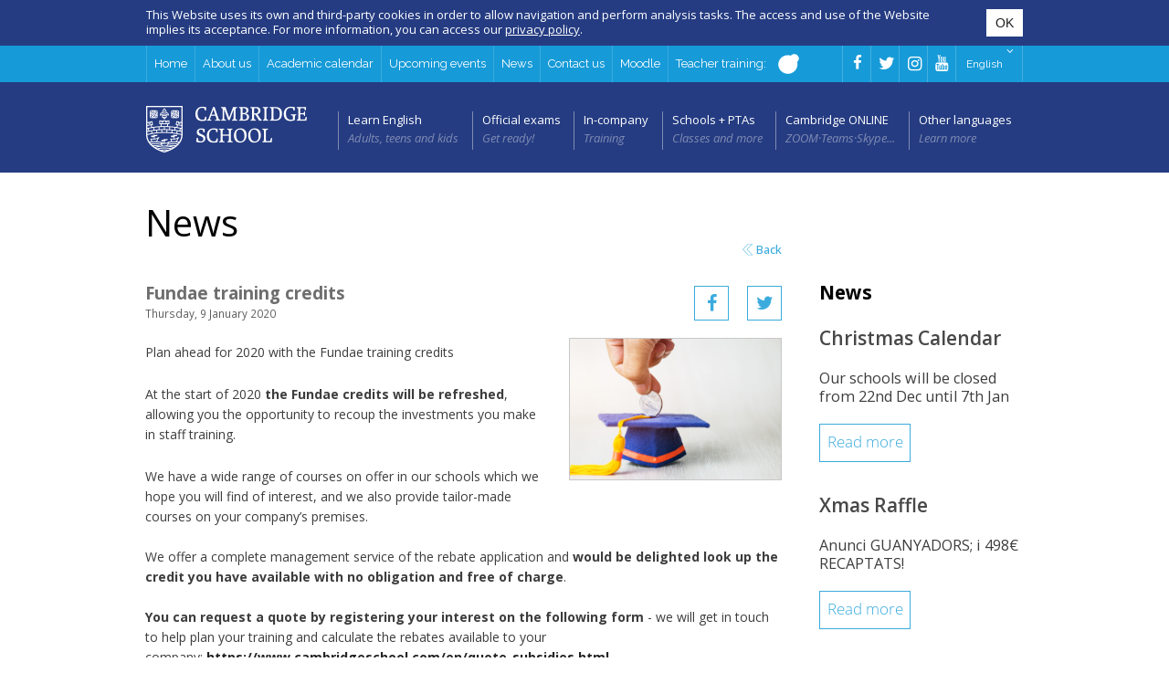

--- FILE ---
content_type: text/html; charset=iso-8859-1
request_url: https://www.cambridgeschool.com/en/fundae-training-credits-2020.html
body_size: 7958
content:
<!DOCTYPE html PUBLIC "-//W3C//DTD XHTML 1.0 Transitional//EN" "http://www.w3.org/TR/xhtml1/DTD/xhtml1-transitional.dtd">
<html  xmlns="http://www.w3.org/1999/xhtml" lang="en">
	<head>
		
		<meta http-equiv="Content-Type" content="text/html; charset=iso-8859-1" />
		<title>Fundae training credits</title>

				<!-- Google Tag Manager -->
		<script>(function(w,d,s,l,i){w[l]=w[l]||[];w[l].push({'gtm.start':
		new Date().getTime(),event:'gtm.js'});var f=d.getElementsByTagName(s)[0],
		j=d.createElement(s),dl=l!='dataLayer'?'&l='+l:'';j.async=true;j.src=
		'https://www.googletagmanager.com/gtm.js?id='+i+dl;f.parentNode.insertBefore(j,f);
		})(window,document,'script','dataLayer','GTM-K4483K5');</script>
		<!-- End Google Tag Manager -->		


		<meta name="SKYPE_TOOLBAR" content="SKYPE_TOOLBAR_PARSER_COMPATIBLE" />
		<meta name="keywords" content=""/>
		<meta name="author" content="www.montaweb.com"/>
		<meta name="description" content="Plan ahead for 2020 with the Fundae training credits"/>
		<meta name="distribution" content="global"/>
		<meta name="Revisit" content="7 days"/>
		<meta name="robots" content="all"/>
		<meta name="viewport" content="width=1020" />

		
		
		<link rel="alternate" hreflang="es" href="https://www.cambridgeschool.com/es/nuevo-credito-fundae-para-formacion-2020.html" />
<link rel="alternate" hreflang="ca" href="https://www.cambridgeschool.com/ca/nou-credit-fundae-per-a-formacio-2020.html" />
<link rel="alternate" hreflang="en" href="https://www.cambridgeschool.com/en/fundae-training-credits-2020.html" />
<link rel="alternate" media="only screen and (max-width: 720px)" href="https://m.cambridgeschool.com/en/fundae-training-credits-2020.html" />
<link rel="canonical" href="https://www.cambridgeschool.com/en/fundae-training-credits-2020.html" />
<meta name="robots" content="all"/>

<!--Facebook -->
<meta property="og:title" content="Fundae training credits" />
<meta property="og:site_name" content="https://www.cambridgeschool.com/" />
<meta property="og:image" content="https://www.cambridgeschool.com/files/pagina_simple/789/template_imatges_news_80081988198533_news_bonificacions_fundae.png" />
<meta property="og:type" content="article" />
<meta property="og:url" content="https://www.cambridgeschool.com/en/fundae-training-credits-2020.html" />

<!--TwitterCarddata -->
<meta name="twitter:card" content="summary" />
<meta name="twitter:site" content="#" />
<meta name="twitter:title" content="Fundae training credits" />
<meta name="twitter:description" content="Plan ahead for 2020 with the Fundae training credits" />
<meta name="twitter:creator" content="#" />
<!--TwitterSummarycardimagesmustbe at least200x200px -->
<meta name="twitter:image" content="https://www.cambridgeschool.com/files/pagina_simple/789/template_imatges_news_80081988198533_news_bonificacions_fundae.png" />

<!--Marcado Schema.org para Google+ -->
<meta itemprop="name" content="Fundae training credits" />
<meta itemprop="description" content="Plan ahead for 2020 with the Fundae training credits" />
<meta itemprop="image" content="https://www.cambridgeschool.com/files/pagina_simple/789/template_imatges_news_80081988198533_news_bonificacions_fundae.png" />


		<link rel="shortcut icon" type="image/x-icon" href="https://www.cambridgeschool.com/xtra/imgs/favicon.png?8694244380" />
		<link rel="stylesheet" type="text/css" media="screen" href="https://www.cambridgeschool.com/xtra/css/cambridge.css?8694244380" />
		<link rel="stylesheet" type="text/css" media="screen" href="https://www.cambridgeschool.com/xtra/css/contenido_dissenya.css?8694244380" />
		<link rel="stylesheet" type="text/css" media="screen" href="https://www.cambridgeschool.com/xtra/css/cambridge-actualitat.css?8694244380" />
		<link rel="stylesheet" type="text/css" media="screen" href="https://www.cambridgeschool.com/xtra/css/tipos/stylesheet.css?1" />
		<link href='https://fonts.googleapis.com/css?family=Open+Sans:300italic,400italic,600italic,700italic,800italic,400,500,600,700,800' rel='stylesheet' type='text/css'/>
		<link href="https://fonts.googleapis.com/css?family=Raleway" rel="stylesheet" type='text/css'/>
		<script type="text/javascript" src="https://www.cambridgeschool.com/constantes-eng.js"></script>
		<script type="text/javascript" src="https://www.cambridgeschool.com/xtra/js/jquery.min.js"></script>
		<script type="text/javascript" src="https://www.cambridgeschool.com/xtra/js/jquery.cycle.all.js"></script>
		<script type="text/javascript" src="https://www.cambridgeschool.com/xtra/js/jquery.simplemodal.js"></script>
		<script type='text/javascript' src='https://www.cambridgeschool.com/xtra/js/osx.js'></script>
		<script type='text/javascript' src='https://www.cambridgeschool.com/xtra/js/desplegables.js'></script>
		<script type="text/javascript" src="https://www.cambridgeschool.com/textos/ENG/txtError.js"></script>
		<script type="text/javascript" src="https://www.cambridgeschool.com/libreria/libreria.js"></script>
		

		<!--[if gte IE 9]>
		  <style type="text/css">
		    .gradient {
		       filter: none;
		    }
		  </style>
		<![endif]-->
		<script type="text/javascript" src="https://www.cambridgeschool.com/js_comun.js"> </script>
		<!--[if IE]>
		<style type="text/css">
		.categoria ul{
		behavior: url(https://www.cambridgeschool.com/xtra/pie/PIE.php);
		}
		</style>
		<![endif]-->
		<script type="text/javascript">
			/*MENU RESPONSIVE*/
			$(document).ready(function(){
								$('.basic').click(function (e) {
					$('#basic-modal-content').modal();
					  return false;
				});

				//Cookies v0.1
								//<![CDATA[
				$( "body" ).prepend( $( "<div id='cookies'><form><input type='button' value='OK'><p>This Website uses its own and third-party cookies in order to allow navigation and perform analysis tasks. The access and use of the Website implies its acceptance. For more information, you can access our <span class='lnk_cookies'>privacy policy</span>.</p></form></div>"));
				// ]]>
				window.onload=function(){
					$('#cookies').show();
					$('body').css("background-position","0 50px");
					$('#header').css("top","50px");
					$('#header').css("margin-bottom","50px");
				};

				$('#cookies input').on('click', function () {
					$('#cookies').hide();
					$('body').css("background-position","0 0");
					$('#header').css("top","0");
					$('#header').css("margin-bottom","0");

					$.ajax({
					  url: 'https://www.cambridgeschool.com/cookies_ok.php',
					  dataType: "html",
					  success: function(data) {
					  },
					  error: function(xhr, ajaxOptions, thrownError) {
					  }
					});
				});
				
				//abre el emergente explicando la politica de cookies. SIEMPRE DEBE ESTAR (hay un link en el pie de la pagina)
				$('.lnk_cookies').click(function (e) {
					if(trim($("#cookies-modal-content div.contenido").html())==""){
						$("#cookies-modal-content div.contenido").load(URL_clausula_cookies, function() {
							$("#cookies-modal-content div.loading").hide();
							$("#cookies-modal-content div.contenido").show();
							$('#cookies-modal-content').modal();
						});
					} else {
						$('#cookies-modal-content').modal();
						return false;
					}
					});
				// FIN abre el emergente explicando la politica de cookies. SIEMPRE DEBE ESTAR (hay un link en el pie de la pagina)
				//end Cookies v0.1
			});	//end ready


		</script>
		

<!-- Global site tag (gtag.js) - Google Ads: 962860954 -->
<script async src="https://www.googletagmanager.com/gtag/js?id=AW-962860954"></script>
<script>
  window.dataLayer = window.dataLayer || [];
  function gtag(){dataLayer.push(arguments);}
  gtag('js', new Date());

  gtag('config', 'AW-962860954');
</script>

<!-- Facebook Pixel Code -->
<script>
!function(f,b,e,v,n,t,s)
{if(f.fbq)return;n=f.fbq=function(){n.callMethod?
n.callMethod.apply(n,arguments):n.queue.push(arguments)};
if(!f._fbq)f._fbq=n;n.push=n;n.loaded=!0;n.version='2.0';
n.queue=[];t=b.createElement(e);t.async=!0;
t.src=v;s=b.getElementsByTagName(e)[0];
s.parentNode.insertBefore(t,s)}(window,document,'script',
'https://connect.facebook.net/en_US/fbevents.js');
fbq('init', '704779596955846');
fbq('track', 'PageView');
</script>
<noscript>
<img height="1" width="1"
src="https://www.facebook.com/tr?id=704779596955846&ev=PageView
&noscript=1"/>
</noscript>
<!-- End Facebook Pixel Code -->

        <script type="text/javascript">

jQuery(function ($) {
    
    $('.lnk_normas').on("click", function (e) {
        $('#normas-modal-content').modal();
        $("#normas-modal-content").load(URL_normas_uso);
        return false;
    });
    
	$('.lnk_privacidad, form .info_privacidad .privacidad').on("click", function (e) {
			var ancla = $(this).attr("rel");  
			if ((typeof ancla === typeof undefined) || (ancla === false)) 
				 ancla = "";
			politica_privacidad_abrir(ancla);
		return false;
	});		
});

function politica_privacidad_abrir(ancla){
	$.modal.close();
  setTimeout(function(){		
    $("#privacidad-modal div.loading").show();
		$("#privacidad-modal div.contenido").hide();
		$('#privacidad-modal').modal();
    $("#privacidad-modal div.contenido").load(URL_clausula_privacidad
    	, function (){
    		$("#privacidad-modal div.loading").hide();
				$("#privacidad-modal div.contenido").show();
    		if(ancla!="")
    		{    		//console.log(ancla);	
	    		var posicion_ancla = $("#privacidad-modal ."+ancla).position().top - 20;//console.log(posicion_ancla);
					$("#privacidad-modal").animate( {scrollTop : posicion_ancla}, 800 );
				}    		
    	}
    	);
  },100);
  return false;
}

</script>
<!-- Global site tag (gtag.js) - Google Analytics -->
<script async src="https://www.googletagmanager.com/gtag/js?id=UA-35304264-1"></script>
<script>
  window.dataLayer = window.dataLayer || [];
  function gtag(){dataLayer.push(arguments);}
  gtag('js', new Date());
  gtag('config', 'UA-35304264-1');
</script>        		
	</head>
	<body lang="en">
		<!-- Google Tag Manager (noscript) -->
<noscript><iframe src="https://www.googletagmanager.com/ns.html?id=GTM-K4483K5"
height="0" width="0" style="display:none;visibility:hidden"></iframe></noscript>
<!-- End Google Tag Manager (noscript) -->
		
		<div id="header">
			<div id="header_wrap1">
	<div id="header_wrap2">
		<div id="nav">
			<table class="m_ENG">
	<tr>
    <td class="prin  first">
  	<a title="Home" href="https://www.cambridgeschool.com/en/cambridgeschool-en.html">Home</a>
  	  </td>
	  <td class="prin  despl">
  	<a title="About us" href="https://www.cambridgeschool.com/en/sobre-nosotros-eng.html">About us</a>
  		  <ul>
	  		  	<li class="">
	  		<a href="https://www.cambridgeschool.com/en/schools.html"  title="Our Schools">Our Schools	  				  		</a>
  		</li>
	  		  	<li class="">
	  		<a href="https://www.cambridgeschool.com/en/teachers.html"  title="Teachers">Teachers	  				  		</a>
  		</li>
	  		  	<li class="">
	  		<a href="https://www.cambridgeschool.com/en/work-with-us.html"  title="Work with us">Work with us	  				  		</a>
  		</li>
	  		  	<li class="">
	  		<a href="https://www.cambridgeschool.com/en/methodology.html"  title="Methodology">Methodology	  				  		</a>
  		</li>
	  		  	<li class="">
	  		<a href="https://www.cambridgeschool.com/en/acreditacion-eim-ub-1.html"  title="UB-EIM certification">UB-EIM certification	  				  		</a>
  		</li>
	  		  	<li class="">
	  		<a href="https://www.cambridgeschool.com/en/english-scholarships.html"  title="English scholarships">English scholarships	  				  		</a>
  		</li>
	  		  </ul>
  	  </td>
	  <td class="prin ">
  	<a title="Academic calendar" href="https://www.cambridgeschool.com/en/school-s-calendar.html">Academic calendar</a>
  	  </td>
	  <td class="prin ">
  	<a title="Upcoming events" href="https://www.cambridgeschool.com/en/schedule.html">Upcoming events</a>
  	  </td>
	  <td class="prin ">
  	<a title="News" href="https://www.cambridgeschool.com/en/news.html">News</a>
  	  </td>
	  <td class="prin  last">
  	<a title="Contact us" href="https://www.cambridgeschool.com/en/contacto-eng.html">Contact us</a>
  	  </td>
			<td class="prin ">
		<a href="http://students.cambridgeschool.com/" class="" title="Moodle" target="_blank">Moodle</a>
	</td>	
					<td class="prin ">
			<a href="http://www.celta-delta.com/" class="formacion" title="" target="_blank">Teacher training: <img src="https://www.cambridgeschool.com/xtra/imgs/formacion.png" alt="Teacher training"/></a>
		</td>
			</tr>
</table>

	
		</div>
		<div id="idioma"> 
			<div class="desplegables">
	<div class="jSelect">
  	<div class="jS-btn" title="Open">english<i class="icon-angle-down"></i></div>
    <div class="jS-cnt" style="visibility: visible; display: none;">
    	<ul>
				           <li><a href="https://www.cambridgeschool.com/es/nuevo-credito-fundae-para-formacion-2020.html">espa&ntilde;ol</a></li>
                   <li><a href="https://www.cambridgeschool.com/ca/nou-credit-fundae-per-a-formacio-2020.html">catal&agrave;&nbsp;</a></li>
                   <li><a href="https://www.cambridgeschool.com/en/fundae-training-credits-2020.html">english</a></li>
              </ul>
    </div>
	</div>
</div>
		</div>
		<div class="social_head">
		 								<a class="fb" title="" href="https://www.facebook.com/CambridgeSchoolPage" target="_blank" rel="me">
				<i class="icon-facebook"></i>
			</a>
								
		 							<a class="tw" title="" href="https://twitter.com/CambridgeSchool" target="_blank" rel="me">
				<i class="icon-twitter"></i>
			</a>
								
		 								
		
										
			
												
			                        <a class="ins" title="" href="https://www.instagram.com/cambridge.school/" target="_blank" rel="me">
                <i class="icon-instagramm"></i>
            </a>
                        			
									<a class="yt" title="" href="https://www.youtube.com/channel/UCpohPyGohvFMEgX9ovUDOmQ" target="_blank" rel="me">
				<i class="icon-youtube"></i>
			</a>
							
		
				
		
			
		</div>
	</div>
</div>
<div id="header_wrap3">
	<a id="logo" href="https://www.cambridgeschool.com/en/cambridgeschool-en.html" title="Home"><img src="https://www.cambridgeschool.com/xtra/imgs/Cambridge-School.png" alt="Home"/></a>
	<div id="navP" class="rounded">
		<table class="m_ENG">
	<tr>
    <td class="prin  despl">
  	<a title="Learn English" href="https://www.cambridgeschool.com/en/aprende-ingles-eng.html">Learn English</a>
  	<span>Adults, teens and kids</span>
  	  	  			  <ul>
	  		    	  	<li class="">
	  		<a href="https://www.cambridgeschool.com/en/adult.html"  title="Adults">Adults	  				  		</a>
	  		
	  			  			  			
	  			<img src="https://www.cambridgeschool.com/xtra/imgs/1.png" alt="Adults" />
	  			<ul class="lvl3">
	  					  				<li class="">
				  		<a href="https://www.cambridgeschool.com/en/adults-courses.html"  title="Courses and timetables">Courses and timetables				  							  		</a>
						</li>	  	
							  				<li class="">
				  		<a href="https://www.cambridgeschool.com/en/summer-adults-courses.html"  title="Summer intensives">Summer intensives				  							  		</a>
						</li>	  	
							  				<li class="">
				  		<a href="https://www.cambridgeschool.com/en/one-to-one-class-adults.html"  title="One-to-one classes">One-to-one classes				  							  		</a>
						</li>	  	
							  				<li class="">
				  		<a href="https://www.cambridgeschool.com/en/levels-adults.html"  title="Levels">Levels				  							  		</a>
						</li>	  	
							  				<li class="">
				  		<a href="https://www.cambridgeschool.com/en/senior-courses.html"  title="Senior Courses">Senior Courses				  							  		</a>
						</li>	  	
							  				<li class="">
				  		<a href="https://www.cambridgeschool.com/en/test-your-level.html"  title="Test your level">Test your level				  							  		</a>
						</li>	  	
									
	  			</ul>
	  			  			  		
  		</li>
	  		    	  	<li class="">
	  		<a href="https://www.cambridgeschool.com/en/courses-1-a-5-anos-eng.html"  title="1 to 5 years">1 to 5 years	  				  		</a>
	  		
	  			  			  			
	  			<img src="https://www.cambridgeschool.com/xtra/imgs/2.png" alt="1 to 5 years" />
	  			<ul class="lvl3">
	  					  				<li class="">
				  		<a href="https://www.cambridgeschool.com/en/courses-timetables-1-5-years.html"  title="Courses and timetables">Courses and timetables				  							  		</a>
						</li>	  	
							  				<li class="">
				  		<a href="https://www.cambridgeschool.com/en/first-start-eng.html"  title="First Start">First Start				  							  		</a>
						</li>	  	
							  				<li class="">
				  		<a href="https://www.cambridgeschool.com/en/one-to-one-class-1-5-years.html"  title="One-to-one classes">One-to-one classes				  							  		</a>
						</li>	  	
							  				<li class="">
				  		<a href="https://www.cambridgeschool.com/en/summer-club-1-5-years.html"  title="Summer day camps">Summer day camps				  							  		</a>
						</li>	  	
									
	  			</ul>
	  			  			  		
  		</li>
	  		    	  	<li class="">
	  		<a href="https://www.cambridgeschool.com/en/courses-6-a-11-anos-eng.html"  title="6 to 11 years">6 to 11 years	  				  		</a>
	  		
	  			  			  			
	  			<img src="https://www.cambridgeschool.com/xtra/imgs/3.png" alt="6 to 11 years" />
	  			<ul class="lvl3">
	  					  				<li class="">
				  		<a href="https://www.cambridgeschool.com/en/cursos-y-horarios-eng-2.html"  title="Courses and timetables">Courses and timetables				  							  		</a>
						</li>	  	
							  				<li class="">
				  		<a href="https://www.cambridgeschool.com/en/one-to-one-class-6-11-years.html"  title="One-to-one classes">One-to-one classes				  							  		</a>
						</li>	  	
							  				<li class="">
				  		<a href="https://www.cambridgeschool.com/en/officials-exams-6-11-years.html"  title="Official exams">Official exams				  							  		</a>
						</li>	  	
							  				<li class="">
				  		<a href="https://www.cambridgeschool.com/en/summer-club-6-11-years.html"  title="Summer day camps">Summer day camps				  							  		</a>
						</li>	  	
							  				<li class="">
				  		<a href="https://www.cambridgeschool.com/en/summer-camps-6-11-years.html"  title="Summer camps">Summer camps				  							  		</a>
						</li>	  	
							  				<li class="">
				  		<a href="https://www.cambridgeschool.com/en/levels-6-11-years.html"  title="Levels">Levels				  							  		</a>
						</li>	  	
									
	  			</ul>
	  			  			  		
  		</li>
	  		    	  	<li class="">
	  		<a href="https://www.cambridgeschool.com/en/courses12-a-17-years.html"  title="12 to 17 years">12 to 17 years	  				  		</a>
	  		
	  			  			  			
	  			<img src="https://www.cambridgeschool.com/xtra/imgs/4.png" alt="12 to 17 years" />
	  			<ul class="lvl3">
	  					  				<li class="">
				  		<a href="https://www.cambridgeschool.com/en/courses-timetables-12-17-years.html"  title="Courses and timetables">Courses and timetables				  							  		</a>
						</li>	  	
							  				<li class="">
				  		<a href="https://www.cambridgeschool.com/en/one-to-one-class-12-17-years.html"  title="One-to-one classes">One-to-one classes				  							  		</a>
						</li>	  	
							  				<li class="">
				  		<a href="https://www.cambridgeschool.com/en/officials-exams-12-17-years.html"  title="Official exams">Official exams				  							  		</a>
						</li>	  	
							  				<li class="">
				  		<a href="https://www.cambridgeschool.com/en/summer-intensive-courses-young-learners.html"  title="Summer intensives">Summer intensives				  							  		</a>
						</li>	  	
							  				<li class="">
				  		<a href="https://www.cambridgeschool.com/en/study-trips.html"  title="Study abroad">Study abroad				  							  		</a>
						</li>	  	
							  				<li class="">
				  		<a href="https://www.cambridgeschool.com/en/summer-camp-12-17-years.html"  title="Summer camps">Summer camps				  							  		</a>
						</li>	  	
							  				<li class="">
				  		<a href="https://www.cambridgeschool.com/en/academic-year-abroad.html"  title="Academic year abroad">Academic year abroad				  							  		</a>
						</li>	  	
							  				<li class="">
				  		<a href="https://www.cambridgeschool.com/en/levels-12-17-years.html"  title="Levels">Levels				  							  		</a>
						</li>	  	
									
	  			</ul>
	  			  			  		
  		</li>
	  		  </ul>
  	  	  </td>
	  <td class="prin  despl">
  	<a title="Official exams" href="https://www.cambridgeschool.com/en/official-exams.html">Official exams</a>
  	<span>Get ready!</span>
  	  	  			  <ul>
	  		    	  	<li class="">
	  		<a href="https://www.cambridgeschool.com/en/objectius-cambridge-3.html"  title="Objectius Cambridge">Objectius Cambridge	  				  		</a>
	  		
	  			  			  			  		
  		</li>
	  		    	  	<li class="">
	  		<a href="https://www.cambridgeschool.com/en/official-exams-cambridge-young-learners.html"  title="Cambridge Young Learners">Cambridge Young Learners	  				  		</a>
	  		
	  			  			  			  		
  		</li>
	  		    	  	<li class="">
	  		<a href="https://www.cambridgeschool.com/en/official-exams-ket-pet.html"  title="A2 Key + B1 Preliminary">A2 Key + B1 Preliminary	  				  		</a>
	  		
	  			  			  			  		
  		</li>
	  		    	  	<li class="">
	  		<a href="https://www.cambridgeschool.com/en/official-exam-fce.html"  title="B2 First + B2 First for Schools">B2 First + B2 First for Schools	  				  		</a>
	  		
	  			  			  			  		
  		</li>
	  		    	  	<li class="">
	  		<a href="https://www.cambridgeschool.com/en/official-exams-cae.html"  title="C1 Advanced">C1 Advanced	  				  		</a>
	  		
	  			  			  			  		
  		</li>
	  		    	  	<li class="">
	  		<a href="https://www.cambridgeschool.com/en/official-exams-cpe.html"  title="C2 Proficiency">C2 Proficiency	  				  		</a>
	  		
	  			  			  			  		
  		</li>
	  		    	  	<li class="">
	  		<a href="https://www.cambridgeschool.com/en/official-exams-ielts-toefl.html"  title="IELTS">IELTS	  				  		</a>
	  		
	  			  			  			  		
  		</li>
	  		    	  	<li class="">
	  		<a href="https://www.cambridgeschool.com/en/official-exams-other-languages.html"  title="Other Languages">Other Languages	  				  		</a>
	  		
	  			  			  			  		
  		</li>
	  		  </ul>
  	  	  </td>
	  <td class="prin  despl">
  	<a title="In-company" href="https://www.cambridgeschool.com/en/companies.html">In-company</a>
  	<span>Training</span>
  	  	  			  <ul>
	  		    	  	<li class="">
	  		<a href="https://www.cambridgeschool.com/en/training-and-performance-plans.html"  title="Training and performance plans">Training and performance plans	  				  		</a>
	  		
	  			  			  			  		
  		</li>
	  		    	  	<li class="">
	  		<a href="https://www.cambridgeschool.com/en/success-stories-team.html"  title="Success Stories / Team">Success Stories / Team	  				  		</a>
	  		
	  			  			  			  		
  		</li>
	  		    	  	<li class="">
	  		<a href="https://www.cambridgeschool.com/en/quote-subsidies.html"  title="Quote and Subsidies">Quote and Subsidies	  				  		</a>
	  		
	  			  			  			  		
  		</li>
	  		    	  	<li class="">
	  		<a href="https://www.cambridgeschool.com/en/translation-and-interpretation.html"  title="Translation and interpretation">Translation and interpretation	  				  		</a>
	  		
	  			  			  			  		
  		</li>
	  		  </ul>
  	  	  </td>
	  <td class="prin  despl">
  	<a title="Schools + PTAs" href="https://www.cambridgeschool.com/en/schools-parent-associations.html">Schools + PTAs</a>
  	<span>Classes and more</span>
  	  	  			  <ul>
	  		    	  	<li class="">
	  		<a href="https://www.cambridgeschool.com/en/after-school-classes.html"  title="After-school classes">After-school classes	  				  		</a>
	  		
	  			  			  			  		
  		</li>
	  		    	  	<li class="">
	  		<a href="https://www.cambridgeschool.com/en/cambridge-exams-at-your-school-eng.html"  title="Cambridge Exams at Your School">Cambridge Exams at Your School	  				  		</a>
	  		
	  			  			  			  		
  		</li>
	  		    	  	<li class="">
	  		<a href="https://www.cambridgeschool.com/en/story-times-eng.html"  title="Tallers i contes per a Prim&agrave;ria">Tallers i contes per a Prim&agrave;ria	  				  		</a>
	  		
	  			  			  			  		
  		</li>
	  		    	  	<li class="">
	  		<a href="https://www.cambridgeschool.com/en/talks-secondary-schools.html"  title="Talks for secondary schools">Talks for secondary schools	  				  		</a>
	  		
	  			  			  			  		
  		</li>
	  		    	  	<li class="">
	  		<a href="https://www.cambridgeschool.com/en/schools-trips.html"  title="School trips">School trips	  				  		</a>
	  		
	  			  			  			  		
  		</li>
	  		  </ul>
  	  	  </td>
	  <td class="prin ">
  	<a title="Cambridge ONLINE" href="https://www.cambridgeschool.com/en/cambridge-online-eng.html">Cambridge ONLINE</a>
  	<span>ZOOM&middot;Teams&middot;Skype...</span>
  	  	  	  </td>
	  <td class="prin  despl">
  	<a title="Other languages" href="https://www.cambridgeschool.com/en/courses-other-languages.html">Other languages</a>
  	<span>Learn more</span>
  	  	  			  <ul>
	  		    	  	<li class="">
	  		<a href="https://www.cambridgeschool.com/en/course-german.html"  title="German">German	  				  		</a>
	  		
	  			  			  			  		
  		</li>
	  		    	  	<li class="">
	  		<a href="https://www.cambridgeschool.com/en/course-french.html"  title="French">French	  				  		</a>
	  		
	  			  			  			  		
  		</li>
	  		    	  	<li class="">
	  		<a href="https://www.cambridgeschool.com/en/course-italian.html"  title="Italian">Italian	  				  		</a>
	  		
	  			  			  			  		
  		</li>
	  		    	  	<li class="">
	  		<a href="https://www.cambridgeschool.com/en/course-chinese.html"  title="Chinese">Chinese	  				  		</a>
	  		
	  			  			  			  		
  		</li>
	  		    	  	<li class="">
	  		<a href="https://www.cambridgeschool.com/en/course-spanish-foreigners.html"  title="Spanish for foreigners">Spanish for foreigners	  				  		</a>
	  		
	  			  			  			  		
  		</li>
	  		    	  	<li class="">
	  		<a href="https://www.cambridgeschool.com/en/course-catalan-foreigners.html"  title="Catalan for foreigners">Catalan for foreigners	  				  		</a>
	  		
	  			  			  			  		
  		</li>
	  		  </ul>
  	  	  </td>
		</tr>
</table>

	
	</div>
</div>
		</div>

		<div class="main interior">

			<div id="content_estaticas" class="content_secundarias">
								<h1>News</h1>
											
				<div class="volver"><a href="javascript:history.go(-1);" title="&lt;"><i></i>back</a>
				</div>
												
											<div id="otras">
				<div class="ult_not">News&nbsp;</div>
				<ul>
										<li>
						<h3><a href="https://www.cambridgeschool.com/en/christmas-calendar-25-26.html" title="Christmas Calendar">Christmas Calendar</a></h3>
						<p>Our schools will be closed from 22nd Dec until 7th Jan</p>
						<div>
							<a class="boto-article" href="https://www.cambridgeschool.com/en/christmas-calendar-25-26.html" title="Christmas Calendar">Read more</a>
						</div>
					</li>
										<li>
						<h3><a href="https://www.cambridgeschool.com/en/xmas-raffle-2025-guanyadors-1.html" title="Xmas Raffle">Xmas Raffle</a></h3>
						<p>Anunci GUANYADORS; i 498€ RECAPTATS!</p>
						<div>
							<a class="boto-article" href="https://www.cambridgeschool.com/en/xmas-raffle-2025-guanyadors-1.html" title="Xmas Raffle">Read more</a>
						</div>
					</li>
										<li>
						<h3><a href="https://www.cambridgeschool.com/en/regala-experiencies-en-angles-25-26-1.html" title="REGALA EXPERI&Egrave;NCIES EN ANGL&Egrave;S">REGALA EXPERI&Egrave;NCIES EN ANGL&Egrave;S</a></h3>
						<p>Amb GRANS DESCOMPTES si reserves ara!</p>
						<div>
							<a class="boto-article" href="https://www.cambridgeschool.com/en/regala-experiencies-en-angles-25-26-1.html" title="REGALA EXPERI&Egrave;NCIES EN ANGL&Egrave;S">Read more</a>
						</div>
					</li>
									</ul>
			</div>
											
				<div id="content_act_detalle" class="">
																
															<h2>Fundae training credits</h2>
														
									<div class="comparteix">
												<div>
	            			<a target="_blank" class="btn_twitter" href="https://twitter.com/share?&amp;text&#61;Fundae training credits.&amp;url=https%3A%2F%2Fwww.cambridgeschool.com%2Fen%2Ffundae-training-credits-2020.html" title="Twitter"><i class="icon-twitter"></i></a>
	          				<a target="_blank" class="btn_facebook" href="https://www.facebook.com/share.php?u&#61;https%3A%2F%2Fwww.cambridgeschool.com%2Fen%2Ffundae-training-credits-2020.html" title="Facebook"><i class="icon-facebook"></i></a>
						</div>
					</div>
									
				
	        	        Thursday, 9 January 2020	       		            								
															<div class="imagenes">
						<ul>
							<li><a title="" href="https://www.cambridgeschool.com/files/pagina_simple/789/template_imatges_news_80081988198533_news_bonificacions_fundae.png" rel="galeria"><img alt="" src="https://www.cambridgeschool.com/files/pagina_simple/789/med_template_imatges_news_80081988198533_news_bonificacions_fundae.png" /></a></li>
						</ul>
					</div>
															
										<div class="texto">					
						<p>Plan ahead for 2020 with the Fundae training credits</p>
						<p>At the start of 2020&nbsp;<strong>the Fundae credits will be refreshed</strong>, allowing you the opportunity to recoup the investments you make in staff training.</p>

<p>We have a wide range of courses on offer in our schools which we hope you will find of interest, and we also provide tailor-made courses on your company&rsquo;s premises.<br />
<br />
We offer a complete management service of the rebate application and <strong>would be delighted look up the credit you have available with no obligation and free of charge</strong>.<br />
<br />
<strong>You can request a quote by registering your interest on the following form</strong> - we will get in touch to help plan your training and calculate the rebates available to your company:&nbsp;<strong><a href="https://www.cambridgeschool.com/en/quote-subsidies.html" target="_blank">https://www.cambridgeschool.com/en/quote-subsidies.html</a>.</strong></p>

<p><strong>&nbsp;</strong></p>

<p>&nbsp;</p>
					</div>
										
																				
					
					
																				
				</div>
			</div>
			
		</div>
		
								<div class="link-home">
					For more information, contact us.					<a href="https://www.cambridgeschool.com/en/schools.html" title="Contact Us">Contact <strong>Us</strong></a>
				</div>
				
<div class="mida_max_no_margin">
	<div class="mida_max">
		<div class="mapa_web">
			
			<div class="peu-acc">
				<img alt="Qualified native teachers" src="https://www.cambridgeschool.com/xtra/imgs/peu_professors.gif" />
				<img alt="Official exams" src="https://www.cambridgeschool.com/xtra/imgs/peu_examens.gif" />
				<img alt="Prestigious educational method" src="https://www.cambridgeschool.com/xtra/imgs/peu_metode.gif" />
			</div>


		<div class="sup">

									<div class="contactdiv">
				<h3>Via ZOOM</h3>
				<p class="adreca">
					Video conferencing via ZOOM					<br /> Pla&ccedil;a Porxada, 39 - Granollers					<br /> 08401 Via ZOOM				</p>
				<div class="contacto_info_pie"><a href="tel:93 655 05 58"><img src="https://www.cambridgeschool.com/xtra/imgs/telefono_pie.png?>">&nbsp;Tel. 93 655 05 58</a></div>
				<div class="contacto_info_pie"><a href="https://api.whatsapp.com/send?phone=936550558" ><img src="https://www.cambridgeschool.com/xtra/imgs/whatsapp_pie.png?>" >&nbsp;Enviar WhatsApp</a></div>
				<div class="contacto_info_pie"><a href="mailto:zoom@cambridgeschool.com">zoom@cambridgeschool.com</a></div>
				<a class="boto" href="https://www.cambridgeschool.com/en/via-videoconference-zoom.html"><span>Read more</span></a>
							</div>
						<div class="contactdiv">
				<h3>Granollers</h3>
				<p class="adreca">
					Granollers					<br /> Pla&ccedil;a Porxada 39					<br /> 08401 Granollers				</p>
				<div class="contacto_info_pie"><a href="tel:938702001"><img src="https://www.cambridgeschool.com/xtra/imgs/telefono_pie.png?>">&nbsp;Tel. 938702001</a></div>
				<div class="contacto_info_pie"><a href="https://api.whatsapp.com/send?phone=938702001" ><img src="https://www.cambridgeschool.com/xtra/imgs/whatsapp_pie.png?>" >&nbsp;Enviar WhatsApp</a></div>
				<div class="contacto_info_pie"><a href="mailto:granollers@cambridgeschool.com">granollers@cambridgeschool.com</a></div>
				<a class="boto" href="https://www.cambridgeschool.com/en/school-idiomas-granollers.html"><span>Read more</span></a>
							</div>
						<div class="contactdiv">
				<h3>Cardedeu</h3>
				<p class="adreca">
					Cardedeu					<br /> C/ Alfou, 10					<br /> 08440  Cardedeu				</p>
				<div class="contacto_info_pie"><a href="tel:938444442"><img src="https://www.cambridgeschool.com/xtra/imgs/telefono_pie.png?>">&nbsp;Tel. 938444442</a></div>
				<div class="contacto_info_pie"><a href="https://api.whatsapp.com/send?phone=938444442" ><img src="https://www.cambridgeschool.com/xtra/imgs/whatsapp_pie.png?>" >&nbsp;Enviar WhatsApp</a></div>
				<div class="contacto_info_pie"><a href="mailto:cardedeu@cambridgeschool.com">cardedeu@cambridgeschool.com</a></div>
				<a class="boto" href="https://www.cambridgeschool.com/en/school-idiomas-cardedeu.html"><span>Read more</span></a>
							</div>
						<div class="contactdiv">
				<h3>La Garriga</h3>
				<p class="adreca">
					La Garriga					<br /> C/ dels Banys, 114					<br /> 08530 La Garriga				</p>
				<div class="contacto_info_pie"><a href="tel:93 861 22 20"><img src="https://www.cambridgeschool.com/xtra/imgs/telefono_pie.png?>">&nbsp;Tel. 93 861 22 20</a></div>
				<div class="contacto_info_pie"><a href="https://api.whatsapp.com/send?phone=938612220" ><img src="https://www.cambridgeschool.com/xtra/imgs/whatsapp_pie.png?>" >&nbsp;Enviar WhatsApp</a></div>
				<div class="contacto_info_pie"><a href="mailto:lagarriga@cambridgeschool.com">lagarriga@cambridgeschool.com</a></div>
				<a class="boto" href="https://www.cambridgeschool.com/en/school-idiomas-garriga.html"><span>Read more</span></a>
							</div>
						<div class="contactdiv">
				<h3>La Roca</h3>
				<p class="adreca">
					La Roca					<br /> C/ Pirineu, 11					<br /> 08430 La Roca				</p>
				<div class="contacto_info_pie"><a href="tel:938799189"><img src="https://www.cambridgeschool.com/xtra/imgs/telefono_pie.png?>">&nbsp;Tel. 938799189</a></div>
				<div class="contacto_info_pie"><a href="https://api.whatsapp.com/send?phone=938799189" ><img src="https://www.cambridgeschool.com/xtra/imgs/whatsapp_pie.png?>" >&nbsp;Enviar WhatsApp</a></div>
				<div class="contacto_info_pie"><a href="mailto:laroca@cambridgeschool.com">laroca@cambridgeschool.com</a></div>
				<a class="boto" href="https://www.cambridgeschool.com/en/school-idiomas-la-roca.html"><span>Read more</span></a>
							</div>
						<div class="contactdiv">
				<h3>Mollet del Vall&egrave;s</h3>
				<p class="adreca">
					Mollet del Vall&egrave;s					<br /> C/ Rambla Nova, 26					<br /> 08100  Mollet del Vall&egrave;s				</p>
				<div class="contacto_info_pie"><a href="tel:935794451"><img src="https://www.cambridgeschool.com/xtra/imgs/telefono_pie.png?>">&nbsp;Tel. 935794451</a></div>
				<div class="contacto_info_pie"><a href="https://api.whatsapp.com/send?phone=935794451" ><img src="https://www.cambridgeschool.com/xtra/imgs/whatsapp_pie.png?>" >&nbsp;Enviar WhatsApp</a></div>
				<div class="contacto_info_pie"><a href="mailto:mollet@cambridgeschool.com">mollet@cambridgeschool.com</a></div>
				<a class="boto" href="https://www.cambridgeschool.com/en/school-idiomas-mollet.html"><span>Read more</span></a>
							</div>
						<div class="contactdiv">
				<h3>Parets del Vall&egrave;s</h3>
				<p class="adreca">
					Parets del Vall&egrave;s					<br /> Avda. De la Pedra del Diable, 28					<br /> 08150 Parets del Vall&egrave;s				</p>
				<div class="contacto_info_pie"><a href="tel:93 159 76 20"><img src="https://www.cambridgeschool.com/xtra/imgs/telefono_pie.png?>">&nbsp;Tel. 93 159 76 20</a></div>
				<div class="contacto_info_pie"><a href="https://api.whatsapp.com/send?phone=931597620" ><img src="https://www.cambridgeschool.com/xtra/imgs/whatsapp_pie.png?>" >&nbsp;Enviar WhatsApp</a></div>
				<div class="contacto_info_pie"><a href="mailto:parets@cambridgeschool.com">parets@cambridgeschool.com</a></div>
				<a class="boto" href="https://www.cambridgeschool.com/en/school-idiomas-parets.html"><span>Read more</span></a>
							</div>
						<div class="contactdiv">
				<h3>Sant Celoni</h3>
				<p class="adreca">
					Sant Celoni					<br /> Carrer Major, 101					<br /> 08470 Sant Celoni				</p>
				<div class="contacto_info_pie"><a href="tel:93 860 35 13"><img src="https://www.cambridgeschool.com/xtra/imgs/telefono_pie.png?>">&nbsp;Tel. 93 860 35 13</a></div>
				<div class="contacto_info_pie"><a href="https://api.whatsapp.com/send?phone=938603513" ><img src="https://www.cambridgeschool.com/xtra/imgs/whatsapp_pie.png?>" >&nbsp;Enviar WhatsApp</a></div>
				<div class="contacto_info_pie"><a href="mailto:santceloni@cambridgeschool.com">santceloni@cambridgeschool.com</a></div>
				<a class="boto" href="https://www.cambridgeschool.com/en/school-sant-celoni.html"><span>Read more</span></a>
							</div>
						<div class="contactdiv">
				<h3>Vilanova del Vall&egrave;s</h3>
				<p class="adreca">
					Vilanova del Vall&egrave;s					<br /> Pl. dels Pa&iuml;sos Catalans, 71B					<br /> 08410 Vilanova del Vall&egrave;s				</p>
				<div class="contacto_info_pie"><a href="tel:93 845 91 64"><img src="https://www.cambridgeschool.com/xtra/imgs/telefono_pie.png?>">&nbsp;Tel. 93 845 91 64</a></div>
				<div class="contacto_info_pie"><a href="https://api.whatsapp.com/send?phone=938459164" ><img src="https://www.cambridgeschool.com/xtra/imgs/whatsapp_pie.png?>" >&nbsp;Enviar WhatsApp</a></div>
				<div class="contacto_info_pie"><a href="mailto:vilanova@cambridgeschool.com">vilanova@cambridgeschool.com</a></div>
				<a class="boto" href="https://www.cambridgeschool.com/en/vilanova-del-valles-eng.html"><span>Read more</span></a>
							</div>
						<div class="contactdiv">
				<h3>Llinars del Vall&egrave;s</h3>
				<p class="adreca">
					Llinars del Vall&egrave;s					<br /> Avinguda Pau Casals, 28 – 30					<br /> 08450 Llinars del Vall&egrave;s				</p>
				<div class="contacto_info_pie"><a href="tel:602 25 55 77"><img src="https://www.cambridgeschool.com/xtra/imgs/telefono_pie.png?>">&nbsp;Tel. 602 25 55 77</a></div>
				<div class="contacto_info_pie"><a href="https://api.whatsapp.com/send?phone=602255577" ><img src="https://www.cambridgeschool.com/xtra/imgs/whatsapp_pie.png?>" >&nbsp;Enviar WhatsApp</a></div>
				<div class="contacto_info_pie"><a href="mailto:llinars@cambridgeschool.com">llinars@cambridgeschool.com</a></div>
				<a class="boto" href="https://www.cambridgeschool.com/en/llinars-del-valles-2.html"><span>Read more</span></a>
							</div>
						<div class="contactdiv">
				<h3>Matar&oacute;</h3>
				<p class="adreca">
					Matar&oacute;					<br /> La Rambla, 32 1					<br /> 08302 Matar&oacute;				</p>
				<div class="contacto_info_pie"><a href="tel:93 755 09 81"><img src="https://www.cambridgeschool.com/xtra/imgs/telefono_pie.png?>">&nbsp;Tel. 93 755 09 81</a></div>
				<div class="contacto_info_pie"><a href="https://api.whatsapp.com/send?phone=937550981" ><img src="https://www.cambridgeschool.com/xtra/imgs/whatsapp_pie.png?>" >&nbsp;Enviar WhatsApp</a></div>
				<div class="contacto_info_pie"><a href="mailto:mataro@cambridgeschool.com">mataro@cambridgeschool.com</a></div>
				<a class="boto" href="https://www.cambridgeschool.com/en/school-idiomas-mataro.html"><span>Read more</span></a>
							</div>
						

		</div>


		<div class="inf">

			<img alt="Asociaci&Atilde;&sup3;n Catalana de Centros de Idiomas" src="https://www.cambridgeschool.com/xtra/imgs/peulogo_acci.gif" />
			<img alt="Cambridge English - Language Assessment" src="https://www.cambridgeschool.com/xtra/imgs/peulogo_assessment.gif" />
						<img alt="Cambridge English - Exam Preparation Center" src="https://www.cambridgeschool.com/xtra/imgs/peulogo_examprep.gif?1" />
			<img alt="" src="https://www.cambridgeschool.com/xtra/imgs/peulogo_eim.gif" />

		</div>




		  		<div class="copyright">
		  			<span>Copyright &copy; 2015. Cambridge School.</span>
		  			<span>All rights reserved.</span>
		  		</div>

			   <ul class="dwb">
				  	<li class="legal sep"><a title="Legal notice" href="#" class="osx">Legal notice</a></li>
				  	<li class="legal sep"><a title="Cookies policy" href="#" class="lnk_cookies">Cookies policy</a></li>
				  	<li class="legal sep"><a title="Privacy policy" href="#" class="lnk_privacidad">Privacy policy</a></li>
				  	<li class="legal"><a title="Conditions of use" href="#" class="lnk_normas">Conditions of use</a></li>
				  	<li>
				  			<span>Barcelona Web Design:</span>
				  			<a title="MONTAWEB.com" onclick="this.target='_blank'" href="http://www.montaweb.com/"><img width="23" height="19" alt="Montaweb" src="https://www.cambridgeschool.com/xtra/imgs/montaweb.png" />MONTAWEB.com</a>
				  	</li>
			  	</ul>

			  	<!-- <h3>Follow us</h3> -->
			  <div class="social">
		  			  		<a class="fb" title="" href="https://www.facebook.com/CambridgeSchoolPage" target="_blank" rel="me"><i class="icon-facebook"></i></a>
		  			  			  		<a class="tw" title="" href="https://twitter.com/CambridgeSchool" target="_blank" rel="me"><i class="icon-twitter"></i></a>
		  						  			  	                <a class="ins" title="" href="https://www.instagram.com/cambridge.school/" target="_blank" rel="me"><i class="icon-instagramm"></i></a>
            		  			  		<a class="yt" title="" href="https://www.youtube.com/channel/UCpohPyGohvFMEgX9ovUDOmQ" target="_blank" rel="me"><i class="icon-youtube"></i></a>
		  			  	
		  		<a class="rss" title="RSS" href="https://www.cambridgeschool.com/rss-eng.xml" target="_blank" rel="me"><i class="icon-rss"></i></a>
		  	</div>

		</div>
	</div>
</div>

 <div class="proteccio_dades behaviorIE" id="privacidad-modal">
	<div class="loading" style="display:block">
		<img src="https://www.cambridgeschool.com/xtra/imgs/loading.gif" alt="[...]"/><br />Loading&acirc;€&brvbar;	</div>
	<div class="contenido" style="display:block"></div>
</div>

<div class="proteccio_dades behaviorIE" id="cookies-modal-content" style="display:none">
	<div class="loading" style="display:block">
		<img src="https://www.cambridgeschool.com/xtra/imgs/loading.gif" alt="[...]"/><br />Loading&acirc;€&brvbar;	</div>
	<div class="contenido" style="display:block"></div>
</div>

<div class="proteccio_dades behaviorIE" id="normas-modal-content">
	<div class="loading" style="display:block">
		<img src="https://www.cambridgeschool.com/xtra/imgs/loading.gif" alt="[...]"/><br />Loading&acirc;€&brvbar;	</div>
	<div class="contenido" style="display:block"></div>
</div>

<div id="osx-modal-content">
  <div id="osx-modal-title">Legal notice</div>
  <div class="close"><a href="#" class="simplemodal-close">x</a></div>
  <div id="osx-modal-data">
  	    <p><strong>Company: </strong>CAMBRIDGE LANGUAGE SCHOOL, S.L.</p>
  	  	    <p><strong>NIF: </strong>B61104576</p>
  	  	    <p><strong>Address: </strong>Plaça Porxada 39 08401 GRANOLLERS</p>
  	  	    <p><strong>Telephone: </strong>93 870 20 01 </p>
  	  	    <p><strong>e-mail:</strong> <a href="mailto:info@cambridgeschool.com" title="info@cambridgeschool.com">info@cambridgeschool.com</a></p>
  		<p><a href="https://validator.w3.org/check?uri=referer" target="_blank"><img src="https://www.w3.org/Icons/valid-xhtml10" alt="Valid XHTML 1.0 Transitional" height="31" width="88" /></a></p>    		    <p>&nbsp;</p>
  </div>
</div>




				<div class="proteccio_dades behaviorIE" id="basic-modal-content_privacidad">
			<div id="loading" style="display:block">
				<img src="https://www.cambridgeschool.com/xtra/imgs/loading.gif" alt="[...]"/><br />Loading&acirc;€&brvbar;			</div>
			<div id="contenido" style="display:block"></div>	
		</div>
			</body>
</html>

--- FILE ---
content_type: text/html; charset=iso-8859-1
request_url: https://www.cambridgeschool.com/constantes-eng.js
body_size: 456
content:
var TXT_GEN_abre = "Open";
var TXT_GEN_cierra = "Close";
var URL_clausula_privacidad = "https://www.cambridgeschool.com/en/politica-privacidad-eng.html?ti=6&te=7";
var URL_clausula_cookies = "https://www.cambridgeschool.com/en/politica-privacidad-eng.html?ti=9&te=10";
var URL_bonificacion = "https://www.cambridgeschool.com/en/popup-bonificacion-eng.html?ti=24&te=25";
var URL_formas_de_pago = "https://www.cambridgeschool.com/en/popup-formas-de-pago-eng.html?ti=21&te=22";
/*****************/
var URL_normas_uso = "https://www.cambridgeschool.com/en/normas-uso-eng.html?ti=27&te=28";

var TXT_CON_form_nombre = "Name and surname";
var TXT_CON_form_nombre_solo = "Name";
var TXT_CON_form_email = "E-mail";
var TXT_CON_form_direccion = "Address";
var TXT_CON_form_telefono = "Telephone";
var TXT_CON_form_comentario = "Message";

var TXT_CON_form_poblacion = "Town";
var TXT_CON_form_apellidos = "Surname";
var TXT_CON_form_fecha_nacimiento = "Date of birth";

var TXT_CON_form_empresa = "In company";
var TXT_CON_form_personacontacto = "Contact person";
var TXT_CON_form_web_empresa = "Company website";
var TXT_CON_form_telefono = "Telephone";
var TXT_CON_form_num_personas = "No. of persons";
var TXT_CON_form_num_horas = "Hours per week";
var TXT_CON_form_fecha_inicio = "Start date";
var TXT_CON_form_num_empleados = "No. of employees";
var TXT_CON_form_como_conocio = "How did you hear about us?";

var TXT_CON_form_participante_edad = "Edad del participante";
var TXT_CON_form_participante_NyA = "Nombre y apellidos del participante";


var TXT_GEN_he_leido = "I have read and accepted the ";
var TXT_GEN_clausula_privacidad = "privacy policy.";



--- FILE ---
content_type: text/css
request_url: https://www.cambridgeschool.com/xtra/css/contenido_dissenya.css?8694244380
body_size: 9644
content:
/*Versio 1.4*/

.contenido_dissenya{font-family: 'Open Sans', sans-serif; font-size: 14px;float: left; line-height: 22px;margin-bottom: 30px;padding: 0; width: 962px;background: #fff;}
.contenido_dissenya img{}

/*COLOR FONS-- COLOR BORDER*/
.contenido_dissenya div.bloque div.fondo,.contenido_dissenya .llista ul,.contenido_dissenya .snaps li div,
.contenido_dissenya .slider_3_item_text,.contenido_dissenya .video,.contenido_dissenya .video2,.contenido_dissenya .video3,
.contenido_dissenya .llista.doble ul,.contenido_dissenya .llista ul,.contenido_dissenya table,.contenido_dissenya .llista_destacada,
.contenido_dissenya .llista ul,.fondo_col{ background: #f1f1f1;}

/*BANNER*/
.contenido_dissenya div.capca{height: auto;float: left;left: 0;margin: 0;overflow: hidden;width: 960px;margin-bottom: 0;}
.contenido_dissenya div.capca img{}
.rectangulo{float:left;height:428px;width:10px}

/*SNAPS*/
.contenido_dissenya .snaps li img.principal {width: inherit;height: 152px;width: 228px;}
.contenido_dissenya .snaps li div {border-top:none;padding: 10px 13px 0;height:48px;width: 200px;overflow:hidden;font-size:13px;border: 1px solid #f1f1f1;}
.contenido_dissenya .snaps li div:after{font-family:"fontello";font-size:25px;color:#179BD9;content: '\e824';float:right;margin-top:10px;}

.LST_fondo_oscuro .contenido_dissenya div.capca{position:relative;top:0;left:0;border:none}
.LST_fondo_claro .contenido_dissenya div.capca{position:relative;top:0;left:0;border:none}
/*TITOLS*/
.contenido_dissenya h1,.contenido_dissenya h2,.contenido_dissenya .h1,.contenido_dissenya .h2,.contenido_dissenya h3{text-align:left;color: #2d2d2d;}
.contenido_dissenya .breadcrumbs{float:left;width:100%;text-align:left;position: relative;top: -26px;color: #242424;font-size: 12px;}
.contenido_dissenya h1,.contenido_dissenya .h1 { float: left; font-size: 40px; font-weight: 400; text-align: left; width: 100%; /* height: 50px; */ font-style: normal; background: none; /* color: #179BD9; */ /* text-transform: uppercase; */ padding: 0 0 4px; margin: 50px 0 30px; /* border-bottom: 2px solid #179BD9; */}
.contenido_dissenya h1 span, .contenido_dissenya .h1 span { float: left; font-size: 18px; font-weight: 600; margin-bottom: 21px; padding-bottom: 10px; text-align: left;font-style: normal; color: #1d1d1b; margin-right: 8px;}

.contenido_dissenya h2,.contenido_dissenya .h2{  float: left;height: auto;  font-size: 18.3px;   /* font-weight: 400; */  background: none;  padding: 0 0 11px;  margin: 0;  text-transform: none;  width: 100%;  /* color: #179BD9; */}
.contenido_dissenya h3{font-size: 20px; /* font-weight: 400; */}

/*TEXTOS*/
.contenido_dissenya .buc_wrapper{display: inline-block; width:100%}
.contenido_dissenya p{ font-size: 14px; line-height: 23px; margin: 0; padding-bottom: 11px;}
.contenido_dissenya p a{text-decoration:underline; color: #179BD9;}
.contenido_dissenya p a:hover{text-decoration:none;}
.contenido_dissenya p i{font-style: italic;}
.contenido_dissenya strong{font-weight: 700;}
.contenido_dissenya ul{margin-bottom: 15px;margin-top: 15px;display: block;    -webkit-margin-before: 1em;  -webkit-margin-after: 1em;  -webkit-margin-start: 0px;  -webkit-margin-end: 0px;  -webkit-padding-start: 0px;}
.contenido_dissenya ul a{text-decoration:underline;}
.contenido_dissenya ul a:hover{text-decoration: none;} 
.contenido_dissenya ul li{line-height: 22px;text-align:left;font-size: 14px;padding: 5px 8px 5px 0;/* color: #878787; */ }
    .contenido_dissenya ul li:before{font-family:"fontello";font-size:8px;color:#179BD9;content: '\e883';padding-right:10px;float:left;}
.contenido_dissenya ol{margin-bottom:15px; text-align: left;}
.contenido_dissenya ol a{text-decoration:underline;color:#FF6F03;}
.contenido_dissenya ol a:hover{color:#FF6F03;text-decoration: none;}
.contenido_dissenya ol li{list-style-type:decimal;margin-left:25px;line-height:24px; font-size: 13px;color: #878787;}

.contenido_dissenya .border{
    border: 10px solid #f1f1f1;
}
.contenido_dissenya .fleft{float:left;margin: 0 15px 0 0;}
.contenido_dissenya .fright{float:right;margin:0 0 0 15px;}

.contenido_dissenya div.center{display:block;text-align:center;}
.contenido_dissenya div.center img{border:none;}
.contenido_dissenya div.center img.border{border:10px solid #f2f2f2;}

/*SEPARADORS*/
.contenido_dissenya div.gseparador{border-top: 2px solid #bebebe;margin:15px auto;display:block;width: 100%;clear:both;float:left;}
.contenido_dissenya div.pseparador{border-top: 2px dashed #c8c8c8;margin:15px auto;display:inline-block;width: 705px;clear:both;float:none;}
.contenido_dissenya div.dseparador{margin:15px auto;display: inline-block;width: 960px;float: left;height: 2px; }
.contenido_dissenya div.iseparador{height: 1px;margin: 9px auto;display:block;width: 960px;clear:both;float: left;}

/*ARXIUS*/
/*
.contenido_dissenya .arxius{display:block;float:left;width: 962px;}
.contenido_dissenya .arxius ul li{background:none;padding-left:50px;list-style:none;}
.contenido_dissenya .arxius ul li:before{content:none;}
.contenido_dissenya .arxius ul li a{line-height: 40px;padding-left:7px;text-decoration:underline;  font-size: 15px;}
.contenido_dissenya .arxius ul li a:hover{text-decoration:none;}
.contenido_dissenya .arxius ul{list-style:none;}
.contenido_dissenya .arxius li{margin-bottom: 5px;}
.contenido_dissenya .arxius ul li img{}
.contenido_dissenya .arxius li span{}
*/
.contenido_dissenya .arxius{display:block;float:left;width: 962px;}
.contenido_dissenya .arxius ul li{background:none;padding: 0;margin: 0;list-style:none;float: left;}
.contenido_dissenya .arxius ul li:before{content:none;}
.contenido_dissenya .arxius ul li a{line-height: 13px;padding: 0px 8px;display: inline-block;height: 15px;text-decoration:underline;  font-size: 15px;font-weight: 300;color: #179BD9;border-right: 1px solid #000;}
.contenido_dissenya .arxius ul li a:hover{text-decoration:none;}
.contenido_dissenya .arxius ul li:first-child a{padding-left:0;}
.contenido_dissenya .arxius ul li:last-child a{border:0}
.contenido_dissenya .arxius ul{list-style:none;}
.contenido_dissenya .arxius li{margin-bottom: 5px;}
.contenido_dissenya .arxius ul li img{
    display: none;
}
.contenido_dissenya .arxius li span{}

.contenido_dissenya div.bloque{display: inline-block;width: 960px;}
.contenido_dissenya div.bloque h3{float:left;width:100%;margin: 0;border: none;text-transform: none;}
.contenido_dissenya div.bloque div.fondo{padding:20px;float:left;width: 920px;}
.contenido_dissenya div.bloque.estret{width: 960px; display: inline-block; float: none;}
.contenido_dissenya .estret div.fondo{width: auto;}

.contenido_dissenya div.colum2_wrap{padding:0;background:none;display: inline-block;width:100%;float:left}
.contenido_dissenya div.colum2_wrap h3{float:left;width:100%;margin-top:15px;}
.contenido_dissenya div.colum2_wrap .column_1, .contenido_dissenya div.colum2_wrap .column_2{width:48%;float:left;clear:none;margin-right:4%}
.contenido_dissenya div.colum2_wrap .column_2{margin-right:0}

.contenido_dissenya div.colum2_wrap.fondo .column_1, .contenido_dissenya div.colum2_wrap.fondo .column_2 {margin-right: 20px; width: 470px;text-align:center;/* background-color: #f1f1f1; */}
.contenido_dissenya div.colum2_wrap.fondo .column_2{margin-right:0}
.contenido_dissenya div.colum2_wrap.fondo h3{margin-top:0;  margin-bottom: 0;padding: 0;border: none;text-transform: none;}
.contenido_dissenya div.colum2_wrap.fondo .column_1 p, .contenido_dissenya div.colum2_wrap.fondo .column_2 p{text-align:left;padding-bottom: 0;}
.contenido_dissenya div.colum2_wrap.fondo .column_1 .fondo_col, .contenido_dissenya div.colum2_wrap.fondo .column_2 .fondo_col{padding-bottom: 20px;}
.contenido_dissenya div.colum2_wrap.fondo .fondo_col img{float:none;margin-left:auto;margin-right:auto;}
.contenido_dissenya .imgWrap{float:left;width:100%;background:#f1f1f1;padding-bottom:20px}

.contenido_dissenya div.colum2_wrap.fondo .column_1 ul li{list-style-position: outside;padding-left: 0px;margin-left: 15px;}
.contenido_dissenya div.colum2_wrap.fondo .column_2 ul li{list-style-position: outside;padding-left: 0px;margin-left: 15px;}

.contenido_dissenya div.colum3_wrap{padding:0;background:none;/* display: inline-block; */float: left;}
.contenido_dissenya div.colum3_wrap h3{float:left;width:100%;font-weight: 400;  font-size: 20px;}
.contenido_dissenya div.colum3_wrap .column_1,.contenido_dissenya div.colum3_wrap .column_2,.contenido_dissenya div.colum3_wrap .column_3{width:30%;float:left;clear:none;margin-right:5%}
.contenido_dissenya div.colum3_wrap .column_1,.contenido_dissenya div.colum3_wrap .column_2,.contenido_dissenya div.colum3_wrap .column_3{width:30%;float:left;clear:none;margin-right:5%}
.contenido_dissenya div.colum3_wrap .column_3{margin-right:0}
.contenido_dissenya div.colum3_wrap img{float:none;margin: 10px;}

.contenido_dissenya div.colum3_wrap.fondo .column_1,.contenido_dissenya div.colum3_wrap.fondo .column_2,.contenido_dissenya div.colum3_wrap.fondo .column_3{margin-right: 21px;width: 306px;}
.contenido_dissenya div.colum3_wrap.fondo .column_3{margin-right:0}

.contenido_dissenya div.colum3_wrap .fondo_col img.fleft{margin-left:10px;margin-right:10px;}

 
.contenido_dissenya div.fondo_col{padding: 20px 20px 20px;float:left;

}
.contenido_dissenya div.fondo img.centerbig{border: none;margin:15px 0 0 0;}
.contenido_dissenya div.fondo img{ margin:0 ; height: 100%;}
.contenido_dissenya div.fondo img.fleft{margin: 0 20px 0 0;}
.contenido_dissenya div.fondo img.fright{margin: 0 0 0 20px;}
.contenido_dissenya div.fondo .fondo_col img{margin:15px 0 0 0;}

.contenido_dissenya .video,.contenido_dissenya .video2,.contenido_dissenya .video3{width: 728px;padding:20px 20px;margin: 0px 96px;float:left;}
.contenido_dissenya .video2,.contenido_dissenya .video3{width: 942px;padding:10px 10px 20px;margin: 0px 0;}
.contenido_dissenya .video3{width: 962px;padding:10px 0 20px;margin:0px 0}
.contenido_dissenya .video h3,.contenido_dissenya .video2 h3,.contenido_dissenya .video3 h3{text-align:center;float:left;width:100%; font-size: 20px;font-weight: bold;margin-bottom: 10px;}
.contenido_dissenya .video2 h3{width:50%}
.contenido_dissenya .video3 h3{width:33%}
.contenido_dissenya .video ul,.contenido_dissenya .video2 ul,.contenido_dissenya .video3 ul{display:inline-block;margin:0}
.contenido_dissenya .video ul li,.contenido_dissenya .video2 ul li,.contenido_dissenya .video3 ul li{background:none;float:left;margin:0;padding:0; list-style:none;}
.contenido_dissenya .video2 ul li{padding:0 10px;}
.contenido_dissenya .video3 ul li{padding:0 9px 0 10px;}
    .contenido_dissenya .video2 ul li:before, .contenido_dissenya .video3 ul li:before{content:none;}
/*SLIDER COMUN*/
.contenido_dissenya .slider_wrap {padding:0;float:left;text-align: center;}
.contenido_dissenya .slider{margin:0;float:left;text-align:left;padding: 0 21px;}
.contenido_dissenya .slider_item_cont {float:left;margin:0;padding:0;overflow:hidden}
.contenido_dissenya .slider_item {margin:0 10px; cursor:default;text-align:center;display:inline-block}
.contenido_dissenya .slider_item h3 {float:left; font-size: 18.3px; width:100%;text-align:left;margin:10px 0;height: 22px;/* font-weight: 400; */overflow:hidden;border: none;padding: 0;text-transform: none;}
.contenido_dissenya .slider_item p{text-align: left;}
.contenido_dissenya .slider_item img {margin:0 0 10px;border: 10px solid #f2f2f2;}

.contenido_dissenya .next,.contenido_dissenya .prev{ float:left;position:relative;z-index:10; width: 30px;cursor:pointer; top:0;margin-left: -3px;background: -moz-linear-gradient(left,  rgba(255,255,255,0) 0%, rgba(255,255,255,1) 50%, rgba(255,255,255,1) 100%); /* FF3.6+ */
background: -webkit-gradient(linear, left top, right top, color-stop(0%,rgba(255,255,255,0)), color-stop(50%,rgba(255,255,255,1)), color-stop(100%,rgba(255,255,255,1))); /* Chrome,Safari4+ */
background: -webkit-linear-gradient(left,  rgba(255,255,255,0) 0%,rgba(255,255,255,1) 50%,rgba(255,255,255,1) 100%); /* Chrome10+,Safari5.1+ */
background: -o-linear-gradient(left,  rgba(255,255,255,0) 0%,rgba(255,255,255,1) 50%,rgba(255,255,255,1) 100%); /* Opera 11.10+ */
background: -ms-linear-gradient(left,  rgba(255,255,255,0) 0%,rgba(255,255,255,1) 50%,rgba(255,255,255,1) 100%); /* IE10+ */
background: linear-gradient(to right,  rgba(255,255,255,0) 0%,rgba(255,255,255,1) 50%,rgba(255,255,255,1) 100%); /* W3C */
/*filter: progid:DXImageTransform.Microsoft.gradient( startColorstr='#00ffffff', endColorstr='#ffffff',GradientType=1 );*/ /* IE6-9 */



}
.contenido_dissenya .prev{left:0;background: -moz-linear-gradient(left,  rgba(255,255,255,1) 0%, rgba(255,255,255,1) 50%, rgba(255,255,255,0) 100%); /* FF3.6+ */
background: -webkit-gradient(linear, left top, right top, color-stop(0%,rgba(255,255,255,1)), color-stop(50%,rgba(255,255,255,1)), color-stop(100%,rgba(255,255,255,0))); /* Chrome,Safari4+ */
background: -webkit-linear-gradient(left,  rgba(255,255,255,1) 0%,rgba(255,255,255,1) 50%,rgba(255,255,255,0) 100%); /* Chrome10+,Safari5.1+ */
background: -o-linear-gradient(left,  rgba(255,255,255,1) 0%,rgba(255,255,255,1) 50%,rgba(255,255,255,0) 100%); /* Opera 11.10+ */
background: -ms-linear-gradient(left,  rgba(255,255,255,1) 0%,rgba(255,255,255,1) 50%,rgba(255,255,255,0) 100%); /* IE10+ */
background: linear-gradient(to right,  rgba(255,255,255,1) 0%,rgba(255,255,255,1) 50%,rgba(255,255,255,0) 100%); /* W3C */
/*filter: progid:DXImageTransform.Microsoft.gradient( startColorstr='#ffffff', endColorstr='#00ffffff',GradientType=1 );*/ /* IE6-9 */

}
        /**** sliders fontello (amagats) *****/
        /*div.next:before{font-family:"fontello";color:#179BD9;font-size:40px;content: '\e802';position:relative;top: 80px;}
        div.prev:before{font-family:"fontello";color:#179BD9;font-size:40px;content: '\e801';position:relative;top: 80px;}
        div.next.disabled:before, div.prev.disabled:before{opacity:0.3;}*/

        /**** sliders sprite ****/
        div.next span{position:relative;top:80px;display:block;width:38px;height:38px;background: url("../imgs/sprite-cambridge.png") no-repeat -48px 0px;}
        div.prev span{position:relative;top:80px;display:block;width:38px;height:38px;background: url("../imgs/sprite-cambridge.png") no-repeat 10px 0px;}
        div.next.disabled span{position:relative;top:80px;display:block;width:38px;height:38px;background: url("../imgs/sprite-cambridge.png") no-repeat -48px -48px;}
        div.prev.disabled span{position:relative;top:80px;display:block;width:38px;height:38px;background: url("../imgs/sprite-cambridge.png") no-repeat 10px -48px;}

.contenido_dissenya .nav{display:inline-block;height:15px;text-align:center;margin-left: 10px;}
.contenido_dissenya .nav li:before,.contenido_dissenya .nav li:before{content:none;float:left;}
.contenido_dissenya .nav li a,.contenido_dissenya .slider_1_nav li a{float:left; width:17px;height:17px;text-decoration:none;cursor:pointer}
.contenido_dissenya .nav li a:before,.contenido_dissenya .slider_1_nav li a:before{font-family:"fontello"; color:#179BD9; content: '\e885';font-size:18px;}
.contenido_dissenya .nav li.activeSlide:before,.contenido_dissenya .nav li.activeSlide:before{content:none;}
.contenido_dissenya .nav li.activeSlide a:before,.contenido_dissenya .nav li.activeSlide a:before{content: '\e887';cursor:default;/* font-size: 14px; */}
.contenido_dissenya .nav li{float:left;}

/*INICIO 1 ITEM POR Pï¿½GINA*/
.contenido_dissenya .slider_1_wrap {width: 562px;margin: 0 199px;}
.contenido_dissenya .slider_1_wrap .slider_1_item_cont {width: 562px;height:431px}
.contenido_dissenya .slider_1_wrap .slider{width: 520px; height:412px}
.contenido_dissenya .slider_1_wrap .slider_item { width:502px; height:412px;}
.contenido_dissenya .slider_1_wrap .slider_item p{}

.contenido_dissenya .slider_1_wrap .next,.contenido_dissenya .slider_1_wrap .prev{left: 541px;height:430px;margin-bottom:-430px}
.contenido_dissenya .slider_1_wrap .prev{left:0}
.contenido_dissenya .slider_1_wrap .next span,.contenido_dissenya .slider_1_wrap .prev span{top:200px}
/*FINAL 1 ITEM POR Pï¿½GINA*/

/*INICIO 2 ITEM POR Pï¿½GINA*/
.contenido_dissenya .slider_2_wrap {width: 912px;padding: 0px 24px;}
.contenido_dissenya .slider_2_wrap .slider_2_item_cont { width: 912px; height:370px}
.contenido_dissenya .slider_2_wrap .slider{width: 870px; height:325px}
.contenido_dissenya .slider_2_wrap .slider_item { width:413px; height:325px;}

.contenido_dissenya .slider_2_wrap .next,.contenido_dissenya .slider_2_wrap .prev{left: 890px;height:380px;margin-bottom:-380px}
.contenido_dissenya .slider_2_wrap .prev{left:0}
.contenido_dissenya .slider_2_wrap .next span, .contenido_dissenya .slider_2_wrap .prev span{top:175px}
/*FINAL 2 ITEM POR Pï¿½GINA*/

/*INICIO 3 ITEM POR Pï¿½GINA*/
.contenido_dissenya .slider_3_wrap {width: 910px;margin: 0px 25px;} 
.contenido_dissenya .slider_3_wrap .slider_3_item_cont { width: 910px;height:293px}
.contenido_dissenya .slider_3_wrap .slider{width: 870px;height:240px}
.contenido_dissenya .slider_3_wrap .slider_item { width:267px; height:278px} 

.contenido_dissenya .slider_3_wrap .next,.contenido_dissenya .slider_3_wrap .prev{left: 889px;height: 287px;margin-bottom: -287px;}
.contenido_dissenya .slider_3_wrap .prev{left: 0px;}
.contenido_dissenya .slider_3_wrap .next{background-position: 1px center;}
.contenido_dissenya .slider_3_wrap .next span,.contenido_dissenya .slider_3_wrap .prev span{top:125px}
/*FINAL 3 ITEM POR Pï¿½GINA*/

/*INICIO SLIDER + TEXT*/
.contenido_dissenya .slider_3_item_text {width: 922px;float:left;text-align: center;padding: 20px;} 
.contenido_dissenya .slider_3_item_text h3{ width: 100%; font-weight: 400;  font-size: 20px;}
.contenido_dissenya .slider_3_item_text .side_text{float: left;width: 280px;margin-right:10px}
.contenido_dissenya .slider_3_item_text .side_text h2,.contenido_dissenya .slider_3_item_text .side_text h3{float: none}
.contenido_dissenya .slider_3_item_text .side_text p{text-align: left;}

.contenido_dissenya .slider_wrap_text {padding:0;float:left;text-align: center;width:622px}
.contenido_dissenya .slider_3_item_text .slider_3_item_cont { width:622px; margin:0;float:left;padding:0; height: 200px;}
.contenido_dissenya .slider_3_item_text .slider{width:600px; margin:0;float:left;padding:0 0 0 30px; height:180px;}
.contenido_dissenya .slider_3_item_text .slider_item { width:167px; margin:0 10px; cursor:default; float:left; text-align:left; overflow:hidden; height: 180px; font-size: 15px; line-height: 20px;} 
.contenido_dissenya .slider_3_item_text h3 {float:left;width:100%;text-align:center;margin:0 0 4px 0;height:26px;overflow:hidden;text-align: left;padding:0;}
.contenido_dissenya .slider_3_item_text .slider_item img {margin:0 0 4px;width:165px;border: 1px solid #c8c8c8;}
  
.contenido_dissenya .slider_3_item_text div.next,.contenido_dissenya .slider_3_item_text div.prev{left:590px;height: 200px;margin-bottom: -200px;width: 40px;margin-left: -5px;
background: -moz-linear-gradient(left,  rgba(241,241,241,0) 0%, rgba(241,241,241,1) 50%, rgba(241,241,241,1) 100%); /* FF3.6+ */
background: -webkit-gradient(linear, left top, right top, color-stop(0%,rgba(241,241,241,0)), color-stop(50%,rgba(241,241,241,1)), color-stop(100%,rgba(241,241,241,1))); /* Chrome,Safari4+ */
background: -webkit-linear-gradient(left,  rgba(241,241,241,0) 0%,rgba(241,241,241,1) 50%,rgba(241,241,241,1) 100%); /* Chrome10+,Safari5.1+ */
background: -o-linear-gradient(left,  rgba(241,241,241,0) 0%,rgba(241,241,241,1) 50%,rgba(241,241,241,1) 100%); /* Opera 11.10+ */
background: -ms-linear-gradient(left,  rgba(241,241,241,0) 0%,rgba(241,241,241,1) 50%,rgba(241,241,241,1) 100%); /* IE10+ */
background: linear-gradient(to right,  rgba(241,241,241,0) 0%,rgba(241,241,241,1) 50%,rgba(241,241,241,1) 100%); /* W3C */
/*filter: progid:DXImageTransform.Microsoft.gradient( startColorstr='#00ffffff', endColorstr='#ffffff',GradientType=1 );*/ /* IE6-9 */}
.contenido_dissenya .slider_3_item_text div.prev{ left:0;
background: -moz-linear-gradient(left,  rgba(241,241,241,1) 0%, rgba(241,241,241,1) 50%, rgba(241,241,241,0) 100%); /* FF3.6+ */
background: -webkit-gradient(linear, left top, right top, color-stop(0%,rgba(241,241,241,1)), color-stop(50%,rgba(241,241,241,1)), color-stop(100%,rgba(241,241,241,0))); /* Chrome,Safari4+ */
background: -webkit-linear-gradient(left,  rgba(241,241,241,1) 0%,rgba(241,241,241,1) 50%,rgba(241,241,241,0) 100%); /* Chrome10+,Safari5.1+ */
background: -o-linear-gradient(left,  rgba(241,241,241,1) 0%,rgba(241,241,241,1) 50%,rgba(241,241,241,0) 100%); /* Opera 11.10+ */
background: -ms-linear-gradient(left,  rgba(241,241,241,1) 0%,rgba(241,241,241,1) 50%,rgba(241,241,241,0) 100%); /* IE10+ */
background: linear-gradient(to right,  rgba(241,241,241,1) 0%,rgba(241,241,241,1) 50%,rgba(241,241,241,0) 100%); /* W3C */
/*filter: progid:DXImageTransform.Microsoft.gradient( startColorstr='#ffffff', endColorstr='#00ffffff',GradientType=1 );*/ /* IE6-9 */}




.contenido_dissenya .slider_3_item_text .slider_3_nav{display:inline-block;height:15px;position:relative; text-align:center;z-index:20; margin-bottom: 0;margin-top: 0;top: 10px;}
.contenido_dissenya .slider_3_item_text .slider_3_nav li,.contenido_dissenya .slider_3_item_text .slider_3_nav li{display:inline-block; width: 15px;height: 15px;font-size:15px;line-height:15px;margin: 0 3px;padding:0}
.contenido_dissenya .slider_3_item_text .slider_3_nav li:before,.contenido_dissenya .slider_3_item_text .slider_3_nav li:before{content: none;}
.contenido_dissenya .slider_3_item_text .slider_3_nav li a:before,.contenido_dissenya .slider_3_item_text .slider_3_nav li a:before{font-family:"fontello"; color:#179BD9; content: '\e885';font-size:18px;}
.contenido_dissenya .slider_3_item_text .slider_3_nav li a,.contenido_dissenya .slider_3_nav li a{float:left; width:15px;height:15px;text-decoration:none;cursor:pointer}
.contenido_dissenya .slider_3_item_text .slider_3_nav li.activeSlide:before,.contenido_dissenya .slider_3_item_text .slider_3_nav li.activeSlide:before{content: none;}
.contenido_dissenya .slider_3_item_text .slider_3_nav li.activeSlide a:before,.contenido_dissenya .slider_3_item_text .slider_3_nav li.activeSlide a:before{content: '\e887';cursor:default;/* font-size: 14px; */}

/*FINAL SLIDER + TEXT*/

.contenido_dissenya .snaps_text{margin:0px 0;float:left;}
.contenido_dissenya .snaps_text p{width: 216px; float:left;}
.contenido_dissenya .snaps_text ol{width: 216px; float:left;}
.contenido_dissenya .snaps_text ul{width: 216px; float:left;}
.contenido_dissenya .snaps{float:right;width:744px;text-align: center;}
.contenido_dissenya .snaps ul{float:right;width:100%}
.contenido_dissenya .snaps li{float:left;margin: 0 0 21px 20px;padding:0;background:none;cursor:pointer; width: 228px; list-style:none; }
.contenido_dissenya .snaps li:before{content:none;}

.contenido_dissenya .snaps .boto {background: #179BD9;  cursor: pointer;height: 24px;margin: -15px 0 0 0;padding: 5px 30px;text-align: center;text-transform: uppercase;float: none;  color: #fff; font-family: "Open Sans", sans-serif; font-size: 15px;display: inline-block;margin-left: 20px;}
.contenido_dissenya .snaps .boto img{ height: 15px; margin: 6px 0 0 8px; width: 12px;}

.contenido_dissenya .llista img{float:right;margin-left:5px;}
.contenido_dissenya .llista span{} 
.contenido_dissenya div.llista{margin-bottom: 0px;clear:both;/* float: left; */}
.contenido_dissenya div.llista_text_img{margin:0 0 0 40px}
.contenido_dissenya .llista ul{text-align:left;padding:13px 20px 7px;float: left;width: 50%;display: inline-block;margin:15px 0 20px}
.contenido_dissenya .llista ul ul{float:left; margin:0;width:300px;border:none;padding: 0 10px;}
.contenido_dissenya .llista ul h3{color: #000000;font-size: 16px;line-height: 20px;margin-bottom: 12px;font-weight:bold}
.contenido_dissenya .llista ul li{font-size: 14px;padding: 0 0 4px 0;line-height: 30px;margin-left: 18px;}
    .contenido_dissenya .llista ul li:before{font-size:15px;content: '\e864';}

.contenido_dissenya .llista.center ul {width: 600px;margin-top:0;margin-bottom:0;width: 920px;}
.contenido_dissenya .llista.doble ul {width: 426px;margin-right:30px; margin-top:0;margin-bottom:0}
.contenido_dissenya .llista.doble ul.drc {margin-right:0}

.contenido_dissenya .llista ul li.tick{}
.contenido_dissenya .llista ul li.tick:hover{}
.contenido_dissenya .llista ul li.anid{padding:0 40px 5px }
.contenido_dissenya .llista ul li.tit{background:none;padding:0;width:100%;font-weight:bold;margin-bottom:8px;}
.contenido_dissenya .llista ul li.nada{background:none;padding:0;width:100%;margin-bottom:8px;}

.contenido_dissenya .llista_destacada{text-align:left;padding:13px 10px 7px;border-top:5px solid #ccc;border-bottom:5px solid #ccc;display: inline-block;margin:15px 0 20px}
.contenido_dissenya .llista_destacada ul{margin:0;border:none;padding: 0 10px;}
.contenido_dissenya .llista_destacada h3{color: #000000;font-size: 16px;line-height: 20px;margin-bottom: 12px;font-weight:bold}
.contenido_dissenya .llista_destacada li{font-size: 16px;padding: 0 0 6px 20px;line-height: 20px;}
.contenido_dissenya .llista_destacada li.tick{}
.contenido_dissenya .llista_destacada li.anid{padding:0 40px }
.contenido_dissenya .llista_destacada li.tit{background:none;padding:0;font-weight:bold;margin-bottom:8px;}

.contenido_dissenya .llista .llista_izq{float: left; width: 466px;margin-right: 30px;}
.contenido_dissenya .llista .llista_der{float: left; width: 466px;}

.contenido_dissenya table {border-collapse:collapse;background: none repeat scroll 0 0; font-size: 13px;}
.contenido_dissenya td, .contenido_dissenya th {padding: 20px;border-width: 1px;border-style: solid;border-color: #C1C1C1;/* vertical-align: middle; */}
.contenido_dissenya table.niveles td, .contenido_dissenya table.niveles th{vertical-align: middle;}

/*** !!!!!!!!!!!!!!!!!!!!!!!!!!!!!!!!!!!!!!!!!!!!!!!!!!!!!!!!!!!!!!!!!!!!!!!!!!!!!!!!!!!!!!!!!!!!!!!!!!!!!!!!!!! */
/* LLO 17/12/2013: Las siguientes definiciones se aÃ±aden para que las listas se vean correctamente en el editor HTML del panel de administracion
Solo se diferencian de las definicion normal de los estilos en que no hay espacio entre .contenido_dissenya y la definicion de la clase
ES MUY IMPORTANTE QUE SI SE CAMBIA LA DEFINICION BASE DE LAS LISTAS SE ACTUALICE TAMBIEN ESTA DEFINICION */
/*** !!!!!!!!!!!!!!!!!!!!!!!!!!!!!!!!!!!!!!!!!!!!!!!!!!!!!!!!!!!!!!!!!!!!!!!!!!!!!!!!!!!!!!!!!!!!!!!!!!!!!!!!!!! */
.contenido_dissenya.llista img{float:right;margin-left:5px;border: 1px solid #c8c8c8;}
.contenido_dissenya.llista span{} 
.contenido_dissenya.llista ul{text-align:left;padding:13px 20px 7px;width:355px;display: inline-block;margin:15px 0 20px}
.contenido_dissenya.llista ul ul{float:left; margin:0;width:300px;border:none;padding: 0 10px;}
.contenido_dissenya.llista ul h3{color: #000000;font-size: 16px;line-height: 20px;margin-bottom: 12px;font-weight:bold}
.contenido_dissenya.llista ul li{font-size: 13px;padding: 0 0 4px 18px;line-height: 21px;list-style: none;}

.contenido_dissenya.llista.center ul {width:600px;margin-top:0;margin-bottom:0}
.contenido_dissenya.llista.doble ul {width:423px;margin-right:30px; border:none;margin-top:0;margin-bottom:0}
.contenido_dissenya.llista.doble ul.drc {margin-right:0}

.contenido_dissenya.llista ul li.tick{}
.contenido_dissenya.llista ul li.tick:hover{}
.contenido_dissenya.llista ul li.anid{padding:0 40px 5px }
.contenido_dissenya.llista ul li.tit{background:none;padding:0;width:100%;font-weight:bold;margin-bottom:8px;}
.contenido_dissenya.llista ul li.nada{background:none;padding:0;width:100%;margin-bottom:8px;}

.contenido_dissenya.llista_destacada{text-align:left;padding:13px 10px 7px;border-top:5px solid #ccc;border-bottom:5px solid #ccc;display: inline-block;margin:15px 0 20px}
.contenido_dissenya.llista_destacada ul{margin:0;border:none;padding: 0 10px;}
.contenido_dissenya.llista_destacada h3{color: #000000;font-size: 16px;line-height: 20px;margin-bottom: 12px;font-weight:bold}
.contenido_dissenya.llista_destacada li{font-size: 16px;padding: 0 0 6px 20px;line-height: 20px;}
.contenido_dissenya.llista_destacada li.tick{}
.contenido_dissenya.llista_destacada li.anid{padding:0 40px }
.contenido_dissenya.llista_destacada li.tit{background:none;padding:0;font-weight:bold;margin-bottom:8px;}

.contenido_dissenya.llista .llista_izq{float: left; width: 465px;margin-right: 30px;}
.contenido_dissenya.llista .llista_der{float: left; width: 465px;}
/* fin  LLO 17/12/2013*/

/*** Pag Distribucio 1 ***/

.contenido_dissenya .model_3_col{float:left;width:230px;height: 240px;margin:10px 14px 10px 0;}
.contenido_dissenya .model_3_col.last{margin-right:0;}
.contenido_dissenya .model_3_col img{width: 228px;height: 165px;}
.contenido_dissenya .model_3_col h2{float:left;height:45px;padding-top:10px;color:#454545;}
/************************/



/*** Bullets listas ***/
.contenido_dissenya .llista ul.llista li:before{font-family:"fontello";font-size:15px;content: '\e884';}
.contenido_dissenya .llista ul li.tipo1:before{font-family:"fontello";font-size:15px;content: '\e818';}
.contenido_dissenya .llista ul li.tipo2:before{font-family:"fontello";font-size:15px;content: '\e866';}
.contenido_dissenya .llista ul li.tipo3:before{font-family:"fontello";font-size:15px;content: '\e860';}
.contenido_dissenya .llista ul li.tipo4:before{font-family:"fontello";font-size:15px;content: '\e861';}

/*** Cuadro de datos ***/
.contenido_dissenya .datos{
    float: left;
    width: 959px;
    border: 1px solid #C1C1C1;
    margin: 20px 0;
    padding-bottom: 27px;
}
.contenido_dissenya .datos div{
    display:none
}
.contenido_dissenya .datos ul.datos_nav{
    float: left;
    width: 960px;
    background-color: #fff;
    margin: -1px 0 0 -1px;
    display: table;
    table-layout: fixed; /* optional, for equal spacing */
    list-style: none;
    border-collapse: collapse;
}
.contenido_dissenya .datos ul.datos_nav li{
    border: 1px solid #c1c1c1;
    padding: 0;
    color: #fff;
    display: table-cell;
    height: 44px;
    text-align: center;
    vertical-align: middle;
    list-style: none;
    cursor: pointer;
    line-height: 15px;
    font-size: 13px;
    /* white-space: nowrap; */
    background-color: #179BD9;
    padding: 0 10px;
}
.contenido_dissenya .datos ul.datos_nav li.activo{
    background-color: #fff;
    color: #888;
    border-bottom: none;
    /* padding-top: 4px; */
    /* padding-bottom: 1px; */
    position: relative;
    top: -4px; 
    /* display: block; */
    /* margin: 0 -1px -5px; */
    cursor: default;
}
.contenido_dissenya .datos ul.datos_nav li.activo:before{display:block;width: 100%;height:4px;position:absolute;border:1px solid #c1c1c1;border-bottom: 0;padding: 0;left: -1px;top: 0;}

.contenido_dissenya .datos ul.datos_nav li.activo:first-child{
margin-left:0;
}
.contenido_dissenya .datos ul.datos_nav li:before{content:""}
.contenido_dissenya .datos h2{
    width: 100%;
    text-align: center;
    padding: 25px 0 17px;
    font-size: 18px;
    color: #5c5c5c;
}
.contenido_dissenya .dato {
    width: 828px;
    margin: 0 auto;
    font-size: 14px;
    table-layout: auto;
    display: -moz-grid;
}
.contenido_dissenya .dato th{
	border:none;
	padding:0;
    border-bottom: 1px solid #c1c1c1;
    font-weight: 700;
    text-align: left;
    line-height: 30px;
}
.contenido_dissenya .dato th span{color:transparent;}
.contenido_dissenya .dato td{
    padding: 0;
    border: none;
    border-bottom: 1px solid #c1c1c1;
    text-align: left;
    line-height: 31px;
}
.contenido_dissenya .dato .center{text-align:center;padding: 0 5em 0 0;}
.contenido_dissenya ul.documentos{
    float: right;
    margin: 0 65px -13px;
}
.contenido_dissenya ul.documentos li{
    float: right;
    padding: 0;
    margin: 17px 0 0 60px;
    font-size: 13px;
}
.contenido_dissenya ul.documentos li:before{color: #fff;background-color: #c1c1c1;font-size: 20px;padding: 3px 12px 3px;border-radius: 20px;position: relative;top: -1px;margin-right: 8px;content: 'i';font-style: italic;font-weight: bold;}

.contenido_dissenya ul.documentos li a{
    color: #5c5c5c;
}

/**** LOGOS ****/
.contenido_dissenya .logos{display:block;float: left;width: 100%;}
.contenido_dissenya .logos img{float:left;}

/*** BOTONES COLORES (bucle links) ***/
.contenido_dissenya .links{float:left;margin:20px 60px 20px 0;}
.contenido_dissenya .links.first{clear:left;}
.contenido_dissenya .links a.info{display: block;width:auto;height: 65px;padding: 0px 20px;text-align:left;color: #fff;background: #89ca4a;}
	.contenido_dissenya .links a.info.i2{background: #36a3db;}
	.contenido_dissenya .links a.info.i3{background: #e39737;}
.contenido_dissenya .links a .wrap{float:left;}
.contenido_dissenya .links a .wrap .txt{display: table-cell;vertical-align: middle;height: 65px;font-weight: 300;font-size: 12px;line-height: 22px;}
.contenido_dissenya .links a span.titboto{display: inline-block;font-size: 17px;text-decoration:none;}
.contenido_dissenya .links a span{clear:left;float: left;text-decoration:underline;}
.contenido_dissenya .links a i{
    float: left;
    font-size: 40px;
    margin:12px -18px -40px -3px;
}

/**** BUCLE FORMULARIO ****/
.form-pag{float:left}
.contenido_dissenya .columna_formulario{width: 100%;float:left;height: auto;text-align: left;font-size: 15px;}
.contenido_dissenya .columna_formulario h4{float: left;width: 100%;font-size: 40px;line-height: 50px;font-weight: 300;text-align: left;margin: 0px 0 10px 0;}
.contenido_dissenya .columna_formulario p{ margin-bottom: 15px; width: 100%; line-height: 20px; font-size: 15px; float: left;}
.contenido_dissenya form{width: 100%;float:left;display:inline;}
.contenido_dissenya form span{margin:0;font-size: 10px;color: #9f9f9f;font-weight: normal;}
.contenido_dissenya form span.form_clausula{line-height: 23px;font-size: 10px; font-weight: normal; float: right;width: 300px;}
.contenido_dissenya form span.checkbox{margin:-3px -8px 0 7px;width:15px;height:18px;}
.contenido_dissenya form ul li.form_datos a{font-size: 10px;color: #9f9f9f; font-weight: normal; /* border-bottom: 1px solid #c8c8c8; */  }
.contenido_dissenya form p{margin:0px;float:left;display:inline;font-size:13px;/* width:260px */}
.contenido_dissenya form form{display:inline-block;width:225px}
.contenido_dissenya form ul{width: 100%;padding:0;float:left;display:inline;background:none;margin-top:0;/* height: 118px; */position: relative;}
.contenido_dissenya form li{margin:0;padding:0 0 0 20px;font-size: 15px;color:#222223;background:none;float: left;width:300px;position:relative;overflow:visible;}
.contenido_dissenya form ul li.form_text{width:134px;color:#737373;font-size:13px;height:18px; line-height:normal;padding:1px 0 9px 0;text-align:left;}
.contenido_dissenya form ul li.form_input{width: 405px;padding: 0 0 20px;margin-top:0px;height: 35px;font-size:14px; line-height:normal; color:#000;clear: left;}
.contenido_dissenya form ul li.form_input.half{width:190px;float:left;padding-bottom:0;}
.contenido_dissenya form ul li.form_input.half.noclear{clear:none;margin-left: 24px;}
.contenido_dissenya form ul li.form_input.half input{width: 166px;}
.contenido_dissenya form ul li.form_input input, .contenido_dissenya form ul li.form_textarea textarea{/* float:left; *//* position: relative; *//* top: 12px; *//* left: 9px; *//* font-size: 15px; *//* z-index: 1; */font-style: italic;}
.contenido_dissenya .columna_formulario form ul li:before{content:none;}

.contenido_dissenya form ul li.form_input input{width: 381px;height: 33px;line-height: 33px;float:left;font-family: 'Open Sans',sans-serif;font-size: 14px; font-weight: 400;outline: none;padding-left: 10px; color: #AEAEAE; border: 1px solid #ededed;position: relative;}
.contenido_dissenya form ul li.form_input label{width: 104px; float:left; background:#f3f3f3;height: 23px;margin-right: 10px;line-height: 22px;text-align: left;padding-left: 31px;}
input#con_tipo_1{width: 12px; height: 23px; float:left;margin: 0 -15px 0 0;position: relative;left: 11px;background: none;padding: 0;}
input#con_tipo_2{width: 12px; height: 23px; float:left;margin: 0 -15px 0 0;position: relative;left: 11px;background: none;padding: 0;}
.contenido_dissenya form ul li.form_textarea{
	width: 538px;
	height: auto;
	float: right;
	margin-top: -110px;
	margin-bottom: 15px;
} 
.contenido_dissenya form.participante ul li.form_textarea{margin-top: -220px;}
.contenido_dissenya form ul li.form_textarea textarea{
	font-family: 'Open Sans', sans-serif;
	height: 85px;
	width: 526px;
	font-size: 15px;
	line-height: 30px;
	font-weight: 400;
	border: 1px solid #ededed;
	float: right;
	padding: 1px 0 5px 10px;
	color: #AEAEAE;
	resize:none;
	position: relative;
}
.contenido_dissenya form.participante ul li.form_textarea textarea{height:195px;}
.contenido_dissenya form ul li.form_input.right{float:right;margin-top: -146px;}
.contenido_dissenya form ul li.form_input.right.noclear{clear:none;margin-right: 188px;}
.contenido_dissenya form ul li.form_input.right.unterc{width: 165px;}
.contenido_dissenya form ul li.form_input.right.unterc input{width: 151px;}
.contenido_dissenya form ul li.form_input.right.dostercos{width: 350px;}
.contenido_dissenya form ul li.form_input.right.dostercos input{width: 336px;}

.contenido_dissenya form ul li.check{width:200px;margin-bottom:2px}
.contenido_dissenya form ul li.checkbox{height:20px;font-size:15px;width:330px;margin-left:10px;margin-right:-30px;padding-left:0}
.contenido_dissenya form ul li.tim{margin-bottom:8px}
.contenido_dissenya form ul li.checkbox input{padding:0;margin:0;height:auto;width:auto;border:none}
.contenido_dissenya form span .form_clausula{}
.contenido_dissenya form ul li.form_obligatorio{font-size: 10px;padding: 0px 0 0 23px;width:250px;color:#7D7D7D;text-align:left;}

.contenido_dissenya form li.info_privacidad{width: 100%;padding: 10px 3px 20px;color: #9c9c9c;font-family: "Open Sans", sans-serif;}
.contenido_dissenya form li.info_privacidad h6{float:left;width:100%;margin-bottom:7px;font-size: 10px;text-align: left;text-transform: uppercase;color: #9c9c9c;}
.contenido_dissenya form li.info_privacidad p{float:left;width:100%;font-size: 10px;line-height:1.8;color: #9c9c9c;margin: 0;padding: 0!important;}
.contenido_dissenya form li.info_privacidad p strong, .contenido_dissenya form li.info_privacidad p b{color: #9c9c9c;}
.contenido_dissenya form li.info_privacidad p a{color: #9c9c9c;text-decoration:underline;}
.contenido_dissenya form li.info_privacidad p a:hover{text-decoration:none;}

.contenido_dissenya form ul li.enviar.form_datos{width:100%;padding: 0;}
.contenido_dissenya form ul li.enviar .check_label{float:left;width: 80%;margin-right:20px;}
.contenido_dissenya form ul li.enviar .check_label label{float:left;width: 100%;} 	
.contenido_dissenya form ul li.enviar .check_label label input[type="checkbox"]{float:left;width:20px;height:20px;}
.contenido_dissenya form ul li.enviar .check_label label span{margin-top: 5px;float:left;margin-left:5px;width: 85%;font-size: 10px;line-height: 1.5;text-align: left;}
.contenido_dissenya form ul li.enviar .check_label label span a{color: #9c9c9c;text-decoration:underline;}
.contenido_dissenya form ul li.enviar .check_label label span a:hover{text-decoration: none;}
.contenido_dissenya form ul li.form_datos a:hover{border-bottom: none;}
.contenido_dissenya form ul li.enviar{padding:0; text-align: center; float: right;width: 100px;display: inline-block;margin-top: 2px;}

.contenido_dissenya form .boto:hover{text-decoration:none;}
.contenido_dissenya form .boto span{color: #27A5D8;font-size: 15px;line-height: 38px;text-align:center;font-weight: normal;  display: inline;text-transform: capitalize;}
.contenido_dissenya form .boto img{width: 12px;height: 10px;margin:6px 0 0 8px;}
.contenido_dissenya form .boto{border: 1px solid #27A5D8; cursor:pointer;  float: right; width: 100px; height: 38px; padding: 0;display: block;}	
.contenido_dissenya form .boto:hover{
	-moz-transition:all 0.3s ease-out;
	-o-transition:all 0.3s ease-out;
	-webkit-transition:all 0.3s ease-out;
	-ms-transition:all 0.3s ease-out;
	transition:all 0.3s ease-out;		
	transition:all 0.5s;
	opacity: 0.7;
	}

.contenido_dissenya form ul li.form_input.error input{background:#fff2f2; color:#bb3e3e}

.contenido_dissenya form ul li.form_input.error .pop_error{display:block;position: absolute;z-index: 2;left: 70px;float: left;top: 6px;width: auto;}
.contenido_dissenya form ul li.form_input.error .pop_error p{width: inherit;height: 25px;background-color: #bb3d3d;font-size: 12px;color: #fff;float: left;padding: 0 10px!important;line-height: 25px;margin: -5px 0 0px -30px;margin: 0;z-index: 1;border-radius: 0px 3px 3px 0px;-moz-border-radius: 0px 3px 3px 0px;-webkit-border-radius: 0px 3px 3px 0px;white-space: nowrap;}
.contenido_dissenya form ul li.form_datos .error .pop_error{display: block;float: left;position: absolute;top: 45px;left: 0;}
.contenido_presupuesto form ul li.form_datos .error .pop_error{display:block;float: left;margin-left: -16px;}
.contenido_dissenya form ul li.form_input.error .pop_error i{float:left;margin:0;padding:0;font-size: 42px;color: #bb3d3d;position: absolute;top: -8px;left: -35px;}
.contenido_dissenya form ul li.form_datos .error input#con_condiciones[type=checkbox]{outline: 2px solid #bb3d3d;}
.contenido_dissenya form ul li.form_datos .error input#pre_condiciones[type=checkbox]{outline: 2px solid #bb3d3d;}
.contenido_dissenya form ul li.form_datos .error .pop_error i{float:left; margin:0; padding:0;  position: relative;font-size: 42px;color: #bb3d3d;top: -27px;left: -15px;margin-bottom: -42px;}
.contenido_dissenya form ul li.form_datos .error .pop_error p{
	width: inherit;
	height: 25px;
	background-color: #bb3d3d;
	position:relative;
	font-size: 12px;
	color: #fff;
	left: -17px;
	float: left;
	padding: 0 10px!important;
	line-height: 25px;
	z-index: 1;
	margin: 0;
	margin-bottom: -25px;
	border-radius: 3px 3px 3px 3px;
	-moz-border-radius: 3px 3px 3px 3px;
	-webkit-border-radius: 3px 3px 3px 3px;
	}


.contenido_dissenya form ul li.form_input input.focus{text-transform:none;}
.pop_error {display:none;}



/************** FONTELLO CSS ****************/

@font-face {
  font-family: 'fontello';
  src: url('fontello/font/fontello.eot?56067339');
  src: url('fontello/font/fontello.eot?56067339#iefix') format('embedded-opentype'),
       url('fontello/font/fontello.woff2?56067339') format('woff2'),
       url('fontello/font/fontello.woff?56067339') format('woff'),
       url('fontello/font/fontello.ttf?56067339') format('truetype'),
       url('fontello/font/fontello.svg?56067339#fontello') format('svg');
  font-weight: normal;
  font-style: normal;
}
/* Chrome hack: SVG is rendered more smooth in Windozze. 100% magic, uncomment if you need it. */
/* Note, that will break hinting! In other OS-es font will be not as sharp as it could be */
/*
@media screen and (-webkit-min-device-pixel-ratio:0) {
  @font-face {
    font-family: 'fontello';
    src: url('fontello/font/fontello.svg?56067339#fontello') format('svg');
  }
}
*/
 
 [class^="icon-"]:before, [class*=" icon-"]:before {
  font-family: "fontello";
  font-style: normal;
  font-weight: normal;
  speak: none;
 
  display: inline-block;
  text-decoration: inherit;
  width: 1em;
  margin-right: .2em;
  text-align: center;
  /* opacity: .8; */
 
  /* For safety - reset parent styles, that can break glyph codes*/
  font-variant: normal;
  text-transform: none;
 
  /* fix buttons height, for twitter bootstrap */
  line-height: 1em;
 
  /* Animation center compensation - margins should be symmetric */
  /* remove if not needed */
  margin-left: .2em;
 
  /* you can be more comfortable with increased icons size */
  /* font-size: 120%; */
 
  /* Font smoothing. That was taken from TWBS */
  -webkit-font-smoothing: antialiased;
  -moz-osx-font-smoothing: grayscale;
 
  /* Uncomment for 3D effect */
  /* text-shadow: 1px 1px 1px rgba(127, 127, 127, 0.3); */
}
 
.icon-search:before { content: '\e800'; } /* 'î €' */
.icon-mail:before { content: '\e801'; } /* 'î ' */
.icon-mail-alt:before { content: '\e802'; } /* 'î ‚' */
.icon-mail-squared:before { content: '\e803'; } /* 'î ƒ' */
.icon-heart:before { content: '\e804'; } /* 'î „' */
.icon-heart-empty:before { content: '\e805'; } /* 'î …' */
.icon-star:before { content: '\e806'; } /* 'î †' */
.icon-star-empty:before { content: '\e807'; } /* 'î ‡' */
.icon-star-half:before { content: '\e808'; } /* 'î ˆ' */
.icon-star-half-alt:before { content: '\e809'; } /* 'î ‰' */
.icon-user:before { content: '\e80a'; } /* 'î Š' */
.icon-users:before { content: '\e80b'; } /* 'î ‹' */
.icon-picture:before { content: '\e80c'; } /* 'î Œ' */
.icon-ok:before { content: '\e80d'; } /* 'î ' */
.icon-ok-circled:before { content: '\e80e'; } /* 'î Ž' */
.icon-ok-circled2:before { content: '\e80f'; } /* 'î ' */
.icon-ok-squared:before { content: '\e810'; } /* 'î ' */
.icon-cancel:before { content: '\e811'; } /* 'î ‘' */
.icon-cancel-circled:before { content: '\e812'; } /* 'î ’' */
.icon-cancel-circled2:before { content: '\e813'; } /* 'î “' */
.icon-plus:before { content: '\e814'; } /* 'î ”' */
.icon-plus-circled:before { content: '\e815'; } /* 'î •' */
.icon-plus-squared:before { content: '\e816'; } /* 'î –' */
.icon-plus-squared-alt:before { content: '\e817'; } /* 'î —' */
.icon-minus:before { content: '\e818'; } /* 'î ˜' */
.icon-minus-circled:before { content: '\e819'; } /* 'î ™' */
.icon-minus-squared:before { content: '\e81a'; } /* 'î š' */
.icon-minus-squared-alt:before { content: '\e81b'; } /* 'î ›' */
.icon-help:before { content: '\e81c'; } /* 'î œ' */
.icon-help-circled:before { content: '\e81d'; } /* 'î ' */
.icon-home:before { content: '\e81e'; } /* 'î ž' */
.icon-attach:before { content: '\e81f'; } /* 'î Ÿ' */
.icon-lock:before { content: '\e820'; } /* 'î  ' */
.icon-lock-open:before { content: '\e821'; } /* 'î ¡' */
.icon-lock-open-alt:before { content: '\e822'; } /* 'î ¢' */
.icon-pin:before { content: '\e823'; } /* 'î £' */
.icon-tag:before { content: '\e824'; } /* 'î ¤' */
.icon-tags:before { content: '\e825'; } /* 'î ¥' */
.icon-quote-left:before { content: '\e826'; } /* 'î ¦' */
.icon-quote-right:before { content: '\e827'; } /* 'î §' */
.icon-pencil:before { content: '\e828'; } /* 'î ¨' */
.icon-pencil-squared:before { content: '\e829'; } /* 'î ©' */
.icon-edit:before { content: '\e82a'; } /* 'î ª' */
.icon-print:before { content: '\e82b'; } /* 'î «' */
.icon-comment:before { content: '\e82c'; } /* 'î ¬' */
.icon-chat:before { content: '\e82d'; } /* 'î ­' */
.icon-comment-empty:before { content: '\e82e'; } /* 'î ®' */
.icon-chat-empty:before { content: '\e82f'; } /* 'î ¯' */
.icon-attention-alt:before { content: '\e830'; } /* 'î °' */
.icon-attention:before { content: '\e831'; } /* 'î ±' */
.icon-attention-circled:before { content: '\e832'; } /* 'î ²' */
.icon-location:before { content: '\e833'; } /* 'î ³' */
.icon-trash:before { content: '\e834'; } /* 'î ´' */
.icon-trash-empty:before { content: '\e835'; } /* 'î µ' */
.icon-doc:before { content: '\e836'; } /* 'î ¶' */
.icon-docs:before { content: '\e837'; } /* 'î ·' */
.icon-doc-text:before { content: '\e838'; } /* 'î ¸' */
.icon-doc-inv:before { content: '\e839'; } /* 'î ¹' */
.icon-doc-text-inv:before { content: '\e83a'; } /* 'î º' */
.icon-file-pdf:before { content: '\e83b'; } /* 'î »' */
.icon-file-word:before { content: '\e83c'; } /* 'î ¼' */
.icon-file-excel:before { content: '\e83d'; } /* 'î ½' */
.icon-file-powerpoint:before { content: '\e83e'; } /* 'î ¾' */
.icon-file-image:before { content: '\e83f'; } /* 'î ¿' */
.icon-file-archive:before { content: '\e840'; } /* 'î¡€' */
.icon-file-audio:before { content: '\e841'; } /* 'î¡' */
.icon-file-video:before { content: '\e842'; } /* 'î¡‚' */
.icon-file-code:before { content: '\e843'; } /* 'î¡ƒ' */
.icon-folder:before { content: '\e844'; } /* 'î¡„' */
.icon-folder-open:before { content: '\e845'; } /* 'î¡…' */
.icon-folder-empty:before { content: '\e846'; } /* 'î¡†' */
.icon-folder-open-empty:before { content: '\e847'; } /* 'î¡‡' */
.icon-box:before { content: '\e848'; } /* 'î¡ˆ' */
.icon-rss:before { content: '\e849'; } /* 'î¡‰' */
.icon-rss-squared:before { content: '\e84a'; } /* 'î¡Š' */
.icon-phone:before { content: '\e84b'; } /* 'î¡‹' */
.icon-phone-squared:before { content: '\e84c'; } /* 'î¡Œ' */
.icon-fax:before { content: '\e84d'; } /* 'î¡' */
.icon-menu:before { content: '\e84e'; } /* 'î¡Ž' */
.icon-basket:before { content: '\e84f'; } /* 'î¡' */
.icon-calendar:before { content: '\e850'; } /* 'î¡' */
.icon-calendar-empty:before { content: '\e851'; } /* 'î¡‘' */
.icon-clock:before { content: '\e852'; } /* 'î¡’' */
.icon-down-circled2:before { content: '\e853'; } /* 'î¡“' */
.icon-up-circled2:before { content: '\e854'; } /* 'î¡”' */
.icon-left-circled2:before { content: '\e855'; } /* 'î¡•' */
.icon-right-circled2:before { content: '\e856'; } /* 'î¡–' */
.icon-down-dir:before { content: '\e857'; } /* 'î¡—' */
.icon-up-dir:before { content: '\e858'; } /* 'î¡˜' */
.icon-left-dir:before { content: '\e859'; } /* 'î¡™' */
.icon-right-dir:before { content: '\e85a'; } /* 'î¡š' */
.icon-down-open:before { content: '\e85b'; } /* 'î¡›' */
.icon-left-open:before { content: '\e85c'; } /* 'î¡œ' */
.icon-right-open:before { content: '\e85d'; } /* 'î¡' */
.icon-up-open:before { content: '\e85e'; } /* 'î¡ž' */
.icon-angle-left:before { content: '\e85f'; } /* 'î¡Ÿ' */
.icon-angle-right:before { content: '\e860'; } /* 'î¡ ' */
.icon-angle-up:before { content: '\e861'; } /* 'î¡¡' */
.icon-angle-down:before { content: '\e862'; } /* 'î¡¢' */
.icon-angle-circled-left:before { content: '\e863'; } /* 'î¡£' */
.icon-angle-circled-right:before { content: '\e864'; } /* 'î¡¤' */
.icon-angle-circled-up:before { content: '\e865'; } /* 'î¡¥' */
.icon-angle-circled-down:before { content: '\e866'; } /* 'î¡¦' */
.icon-angle-double-left:before { content: '\e867'; } /* 'î¡§' */
.icon-angle-double-right:before { content: '\e868'; } /* 'î¡¨' */
.icon-angle-double-up:before { content: '\e869'; } /* 'î¡©' */
.icon-angle-double-down:before { content: '\e86a'; } /* 'î¡ª' */
.icon-down:before { content: '\e86b'; } /* 'î¡«' */
.icon-left:before { content: '\e86c'; } /* 'î¡¬' */
.icon-right:before { content: '\e86d'; } /* 'î¡­' */
.icon-up:before { content: '\e86e'; } /* 'î¡®' */
.icon-down-big:before { content: '\e86f'; } /* 'î¡¯' */
.icon-left-big:before { content: '\e870'; } /* 'î¡°' */
.icon-right-big:before { content: '\e871'; } /* 'î¡±' */
.icon-up-big:before { content: '\e872'; } /* 'î¡²' */
.icon-cw:before { content: '\e873'; } /* 'î¡³' */
.icon-ccw:before { content: '\e874'; } /* 'î¡´' */
.icon-arrows-cw:before { content: '\e875'; } /* 'î¡µ' */
.icon-play-circled:before { content: '\e876'; } /* 'î¡¶' */
.icon-desktop:before { content: '\e877'; } /* 'î¡·' */
.icon-laptop:before { content: '\e878'; } /* 'î¡¸' */
.icon-tablet:before { content: '\e879'; } /* 'î¡¹' */
.icon-mobile:before { content: '\e87a'; } /* 'î¡º' */
.icon-flight:before { content: '\e87b'; } /* 'î¡»' */
.icon-paper-plane:before { content: '\e87c'; } /* 'î¡¼' */
.icon-paper-plane-empty:before { content: '\e87d'; } /* 'î¡½' */
.icon-ellipsis:before { content: '\e87e'; } /* 'î¡¾' */
.icon-ellipsis-vert:before { content: '\e87f'; } /* 'î¡¿' */
.icon-book:before { content: '\e880'; } /* 'î¢€' */
.icon-check:before { content: '\e881'; } /* 'î¢' */
.icon-check-empty:before { content: '\e882'; } /* 'î¢‚' */
.icon-circle:before { content: '\e883'; } /* 'î¢ƒ' */
.icon-circle-empty:before { content: '\e884'; } /* 'î¢„' */
.icon-circle-thin:before { content: '\e885'; } /* 'î¢…' */
.icon-dot-circled:before { content: '\e886'; } /* 'î¢†' */
.icon-asterisk:before { content: '\e887'; } /* 'î¢‡' */
.icon-gift:before { content: '\e888'; } /* 'î¢ˆ' */
.icon-credit-card:before { content: '\e889'; } /* 'î¢‰' */
.icon-cab:before { content: '\e88a'; } /* 'î¢Š' */
.icon-taxi:before { content: '\e88b'; } /* 'î¢‹' */
.icon-truck:before { content: '\e88c'; } /* 'î¢Œ' */
.icon-bus:before { content: '\e88d'; } /* 'î¢' */
.icon-bicycle:before { content: '\e88e'; } /* 'î¢Ž' */
.icon-money-1:before { content: '\e88f'; } /* 'î¢' */
.icon-euro:before { content: '\e890'; } /* 'î¢' */
.icon-dollar:before { content: '\e891'; } /* 'î¢‘' */
.icon-bank:before { content: '\e892'; } /* 'î¢’' */
.icon-calc:before { content: '\e893'; } /* 'î¢“' */
.icon-copyright:before { content: '\e894'; } /* 'î¢”' */
.icon-at:before { content: '\e895'; } /* 'î¢•' */
.icon-cc-visa:before { content: '\e896'; } /* 'î¢–' */
.icon-cc-mastercard:before { content: '\e897'; } /* 'î¢—' */
.icon-cc-amex:before { content: '\e898'; } /* 'î¢˜' */
.icon-cc-paypal:before { content: '\e899'; } /* 'î¢™' */
.icon-facebook:before { content: '\e89a'; } /* 'î¢š' */
.icon-facebook-squared:before { content: '\e89b'; } /* 'î¢›' */
.icon-google:before { content: '\e89c'; } /* 'î¢œ' */
.icon-gplus:before { content: '\e89d'; } /* 'î¢' */
.icon-gplus-squared:before { content: '\e89e'; } /* 'î¢ž' */
.icon-instagramm:before { content: '\e89f'; } /* 'î¢Ÿ' */
.icon-linkedin-squared:before { content: '\e8a0'; } /* 'î¢ ' */
.icon-linkedin:before { content: '\e8a1'; } /* 'î¢¡' */
.icon-paypal:before { content: '\e8a2'; } /* 'î¢¢' */
.icon-pinterest:before { content: '\e8a3'; } /* 'î¢£' */
.icon-pinterest-circled:before { content: '\e8a4'; } /* 'î¢¤' */
.icon-pinterest-squared:before { content: '\e8a5'; } /* 'î¢¥' */
.icon-skype:before { content: '\e8a6'; } /* 'î¢¦' */
.icon-twitter-squared:before { content: '\e8a7'; } /* 'î¢§' */
.icon-twitter:before { content: '\e8a8'; } /* 'î¢¨' */
.icon-vimeo-squared:before { content: '\e8a9'; } /* 'î¢©' */
.icon-whatsapp:before { content: '\e8aa'; } /* 'î¢ª' */
.icon-wordpress:before { content: '\e8ab'; } /* 'î¢«' */
.icon-youtube:before { content: '\e8ac'; } /* 'î¢¬' */
.icon-youtube-squared:before { content: '\e8ad'; } /* 'î¢­' */
.icon-youtube-play:before { content: '\e8ae'; } /* 'î¢®' */
.icon-info:before { content: '\e8af'; } /* 'î¢¯' */
.icon-info-circled:before { content: '\e8b0'; } /* 'î¢°' */
.icon-home-1:before { content: '\e8b1'; } /* 'î¢±' */
.icon-eye:before { content: '\e8b2'; } /* 'î¢²' */
.icon-fast-forward:before { content: '\e8b3'; } /* 'î¢³' */
.icon-fast-backward:before { content: '\e8b4'; } /* 'î¢´' */
.icon-aboveground-rail:before { content: '\e8b5'; } /* 'î¢µ' */
.icon-airport:before { content: '\e8b6'; } /* 'î¢¶' */
.icon-belowground-rail:before { content: '\e8b7'; } /* 'î¢·' */
.icon-bicycle-1:before { content: '\e8b8'; } /* 'î¢¸' */
.icon-bus-1:before { content: '\e8b9'; } /* 'î¢¹' */
.icon-ferry:before { content: '\e8ba'; } /* 'î¢º' */
.icon-globe:before { content: '\e8bb'; } /* 'î¢»' */
.icon-money:before { content: '\e8bc'; } /* 'î¢¼' */
.icon-wallet:before { content: '\e8bd'; } /* 'î¢½' */
.icon-flickr:before { content: '\e8be'; } /* 'î¢¾' */
.icon-flickr-1:before { content: '\e8bf'; } /* 'î¢¿' */
.icon-flickr-circled:before { content: '\e8c0'; } /* 'î£€' */
.icon-flickr-2:before { content: '\e8c1'; } /* 'î£' */
.icon-th:before { content: '\e8c2'; } /* 'î£‚' */
.icon-th-list:before { content: '\e8c3'; } /* 'î£ƒ' */

--- FILE ---
content_type: text/css
request_url: https://www.cambridgeschool.com/xtra/css/cambridge-actualitat.css?8694244380
body_size: 2314
content:
/*Versio 1.1*/

/* ACTUALITAT */
div.capca{height: 269px;float: left;left: 0;margin: 0;overflow: hidden;width: 960px;margin-bottom: 31px;}

#content{display: inline; float: left; min-height: 340px; padding: 0;  width: 766px; font-family: 'Droid Sans', sans-serif;}
#content h1{border-bottom: 2px solid #c651b5; font-size: 25px;font-weight: 700; margin-bottom: 30px; text-align: left;}
#content_act{width: 697px;float:left;clear: left;margin-right: 40px;margin-top: 30px;}
#otras{width: 222px;min-height:500px;float: right;margin-top: 24px;}
#otras h3{font-weight:400;border:none;padding:0;margin:0;}
#otras h3 a{font-size: 1.1em;color: #484848;}
#otras p{float:left;font-size: 1.25em;line-height: 1.25em;padding: 20px 0 20px;color: #3d3d3d;}
.paginador_act {font-family: "Lato", sans-serif;float: left; margin: -30px 18px 0 0; text-align: right; width: 200px;}
.paginador_act span {/* background: none repeat scroll 0 0 #3BABDD; */ /* color: #ffffff; */ /* font-weight: normal; */ /* padding: 1px 3px; *//* font-size: 1.5em; *//* line-height: 1.1em; *//* width: 22px; *//* height: 22px; *//* border-radius: 11px; *//* display: inline-block; */}
.paginador_act.abajo { margin: -31px 0 40px 0; /* border-top: 1px solid #B2B2B2; */ display:inline-block; text-align:center; width: 960px; width: 100%; padding-top: 20px;}
.paginador_act a {  text-decoration:none;   /* padding: 1px 3px; */ font-size: 16px;   line-height: 17px;}
.paginador_act a:hover {}
.paginador_act a.prev:hover, #content_act .paginador_act a.next:hover {text-decoration:underline;}
.paginador_act span.prev, .paginador_act span.next, .paginador_act a.prev span, .paginador_act a.next span, .paginador_act span.first, .paginador_act a.first span, .paginador_act span.last, .paginador_act a.last span{background:url("../imgs/sprite-cambridge.png") no-repeat 0 0;width:38px;height:38px;margin: 0 10px;}
.paginador_act a.prev, .paginador_act a.first, .paginador_act a.next, .paginador_act a.last{width:38px;height:38px;margin: 0 5px;}
.paginador_act a.first{margin-left:0;}
.paginador_act a.last{margin-right:0;}
.paginador_act span.prev, .paginador_act a.prev span, .paginador_act span.first, .paginador_act a.first span, .paginador_act a.prev, .paginador_act a.first{float:left;}
.paginador_act span.next, .paginador_act a.next span, .paginador_act span.last, .paginador_act a.last span, .paginador_act a.next, .paginador_act a.last{float:right;}

.paginador_act a.prev span{background-position: 0px -185px;}
.paginador_act a.next span{background-position: -48px -185px;}
.paginador_act span.prev.disabled {background-position: 0px -88px;}
.paginador_act span.next.disabled {background-position: -48px -88px;}
.paginador_act a.first span{background-position: 0px -240px;margin-left:0;}
.paginador_act a.last span{background-position: -48px -240px;margin-right:0;}
.paginador_act span.first.disabled{background-position: 0px -136px;margin-left:0;}
.paginador_act span.last.disabled{background-position: -48px -136px;margin-right:0;}

.paginador_act span.dot{color:transparent;position: relative;top: -1px;padding:0 0px;line-height: 42px;}
.paginador_act a.dot{color:transparent;line-height: 39px;padding:0 0px;}
.paginador_act span.dot:before{font-family:"fontello";color:#3BABDD;font-size:15px;content: '\e887';}
.paginador_act a.dot:before{font-family:"fontello";color:#3BABDD;font-size:20px;content: '\e885';}
.paginador_act a.dot:hover:before{content: '\e886';}

#content_act ul {float:left; padding: 35px 0 0; width: 100%; margin:0;}
#content_act li { float: left; margin: 0 0 30px; padding: 0 0 30px 0;position: relative;width: 100%; cursor:pointer; border-bottom: 1px solid #B2B2B2;}

#content_act h2, #content_act h2 a {margin:0 0 6px; padding:0;  text-decoration:none;  font-style: normal;line-height: 24px;  font-size: 1.25em; font-weight: bold;}
#content_act table:hover h2 a{text-decoration:none;color: #3BABDD;}
#content #content_act h2{text-transform:none;margin-top: 7px;text-align: left;font-size: 18px;}
#content_act p { margin:0; padding:0}
#content #content_act img { border:none}

#content_act span.data{text-align:left;float:left;clear:left;width:auto;margin-top: -5px;font-size: 1em;}
#content_act li:hover td {}
#content_act .btn_facebook, #content_act .btn_twitter {	float:left;	margin-right:3px;	width: 36px;	height: 36px;	border: 1px solid #3BABDD;	text-align: center;}
#content_act .btn_facebook i, #content_act .btn_twitter i{color:#3BABDD;font-size:20px;position:relative;top: 8px;}
#content_act .btn_facebook { margin-right: 20px;}

#content_act table { width:100%;}
#content_act tr{}
#content_act td{
    text-align: left;
}
#content_act td.txt { padding-bottom: 24px; text-align: left; font-size: 1.25em; line-height: 1.25em; padding-top: 15px; width: 365px;}
#content_act td.img {text-align:right; width: 288px;}
#content_act .boto-article{display:block;width:98px;height: 40px;border:1px solid #3BABDD;float: right;line-height: 40px;font-size: 1.3em;color: #3BABDD;text-align: center;font-weight: 300;}
#otras .boto-article{display:block;width:98px;height: 40px;border:1px solid #3BABDD;float: left;clear: left;line-height: 40px;font-size: 1.3em;font-weight:300;color: #3BABDD;text-align: center;cursor: pointer;}

#content_act td.img img {max-width:288px; max-height:150px;/* border:1px solid #c8c8c8; */}
.ult_not { text-align:left; padding-bottom:2px; font-size: 1.6em;margin-bottom:5px; font-weight: bold; /* border-bottom:1px dotted #bbb; */ color: #000;}
#otras ul li{padding: 15px 0 18px 0px; float: left;   width: 222px;  /* border-bottom:1px dotted #B2B2B2; */ text-align: left; }
#otras ul li a{ text-decoration:none}
#otras ul li:hover {}
#otras.ot_casos ul {background:#FAFAFA;float:left;}
#otras.ot_casos ul li{background:none;width:210px;margin:0 18px;padding: 8px 0 10px;cursor:pointer;}
#otras.ot_casos ul li div{width:210px; text-align:center}
#otras.ot_casos ul li:hover a,#content #otras.ot_casos ul li:hover p,#content #otras.ot_casos ul li:hover img{outline-color:#E1001A}
#otras.ot_casos ul h2{font-size:20px; margin-bottom:12px;}
#otras.ot_casos ul h2 a{ text-decoration:none}
#otras.ot_casos ul img{border:4px solid #F3F3F3;outline: 1px solid #d0d0d0;margin-bottom:5px;}
#otras.ot_casos ul p{font-size:15px;}
/* FIN ACTUALITAT */


/* ACTUALITAT DETALL */
#content_act_detalle {width: 697px; min-height:500px;float:left;clear: left;margin-right: 40px;padding-bottom: 20px;margin-top: -14px;text-align: left;font-size: 0.9em;line-height: 0.5em;}

.volver {width: 697px;float:left;text-align:right;font-size:13px;padding:0 0 0 0;/* border-bottom: 1px solid #e5e5e5; */ padding-bottom: 8px; margin-bottom: 14px;position: relative;top: -17px;}
.volver a{text-decoration: none; text-transform: capitalize;  padding: 1px 0px 1px 17px;font-weight: 500;float: right;height: 15px;line-height: 15px;  font-size: 13px;color: #3BABDD;}
.volver a:hover{text-decoration: underline;}
.volver i{background: url("../imgs/sprite-cambridge.png") no-repeat 5px -28px;display:inline-block;width:20px;height:20px;background-size: 60px;}
#content_act_detalle h2, #content_act_detalle h2 a {margin:0 0 6px; padding:0;  text-decoration:none;  font-style: normal;line-height: 1.5em;  font-size: 1.6em; font-weight: bold;color: #6E6E6E;}
#content_act_detalle h2 a:hover{color:#c651b5}
#content #content_act_detalle h2{ margin:10px 0 5px; text-transform:none; font-weight:bold; float:left; width:100%; text-align: left;}
#content_act_detalle span.data{text-align:left;float:left;clear:left;width:auto;margin-top: -5px;font-size: 1em;}

#content_act_detalle div.imagenes ul{ float:right;margin:4px 0}
#content_act_detalle div.imagenes li{ margin: 0 0px 0 20px; background:none; float: right; clear: right;}
#content_act_detalle div.imagenes img{ width: 231px; padding: inherit;border:1px solid #c8c8c8; margin: 15px 0;}
#content_act_detalle img{ border:none}

#content_act_detalle p.entradilla {  padding:10px 0}
#content_act_detalle p { text-align: left; line-height: 1.6em; padding: 24px 0 0; font-size: 1.2em; clear: left; color: #3d3d3d;}
#content_act_detalle ul{  float:none; margin: 14px 0 24px 0}
#content_act_detalle li{  float:none; padding:0 0 10px 10px;   font-size: 15px; text-align: left;}
#content_act_detalle table{ float:left; margin:10px 0}
#content_act_detalle table td,#content #content_act_detalle table th{border:1px solid #000; padding:3px}
#content_act_detalle table.videos{width:678px;}
#content_act_detalle table.videos td,#content #content_act_detalle table.videos th{border:none; padding:0}
#content_act_detalle a{}
#content_act_detalle ol{margin: 14px 0 24px 30px}
#content_act_detalle ol li { background:none; list-style:decimal; padding:10px 0 0 0; font-size:17px}
#content_act_detalle ul.listado_archivos { float:left; width:100%; padding: 0 0 0 19px;}
#content_act_detalle ul.listado_archivos img{ margin-top:-10px;}
#content_act_detalle ul.listado_archivos li a{ font-size: 1.4em; padding: 0 0 0 6px; line-height: 21px;text-decoration:underline;}
#content_act_detalle ul.listado_archivos li a:hover{text-decoration: none}
#content_act_detalle ul.listado_archivos li {background:none;padding: 12px 0;}

#content_act_detalle .imagenes{clear:right}
#content_act_detalle .comparteix{ margin: -28px 0 0 0; /* width:290px; */ float: right;}
#content_act_detalle .comparteix div{ /* width:290px; */ float:left}
#content_act_detalle .comparteix p{ font-size: 20px;font-weight: 400;padding-bottom: 5px;color: #515151;} 
#content_act_detalle .comparteix .btn_facebook,#content_act_detalle .comparteix .btn_twitter {	float:right;		width: 36px;	height: 36px;	border: 1px solid #3BABDD;	text-align: center;}
#content_act_detalle .btn_facebook i, #content_act_detalle .btn_twitter i{color:#3BABDD;font-size:20px;position:relative;top: 8px;}
#content_act_detalle .comparteix .btn_twitter { margin-left:20px;}

#content_act_detalle .galeria ul { float:left; width:690px; padding:0; margin:20px 0 0 0}
#content_act_detalle .galeria li { float:left;background: none; padding:0; margin:20px 20px 20px 0; overflow:hidden; text-align:center;position: relative;display: table-cell;vertical-align: middle}
#content_act_detalle .galeria li a{width:216px; height:141px;  text-align:center;position: relative;display: table-cell;vertical-align: middle}
#content_act_detalle .galeria li img{max-width: 216px;max-height: inherit;/* vertical-align: middle; *//* border:1px solid #c8c8c8 */float: right;}
#content_act_detalle .galeria li.last{margin-right:0;}

#content_act td.social{vertical-align:bottom;}
/* FIN ACTUALITAT DETALL */

/* RECETAS */
#content_act_detalle.recetas h2 a{font-style:italic; font-family:'Georgia',Serif; font-size:27px;}
#content_act_detalle.recetas div.imagenes li img{width: 647px;}
#content_act_detalle.recetas .texto{width:647px;}


--- FILE ---
content_type: application/javascript
request_url: https://www.cambridgeschool.com/xtra/js/desplegables.js
body_size: 496
content:
$(document).ready(function(){
$('.jS-cnt,.jS-che').css("visibility","visible");
$(".jS-cnt,.jS-che").hide();
$(".jS-btn").attr("title", TXT_GEN_abre);

$(".jS-btn").click(function () { 
	$(".jS-cnt,.jS-che").hide(); 
	var attr = $(this).attr("title");
	$(".jS-btn").attr("title", TXT_GEN_abre);
	$(".jS-btn").removeClass("jS-active");
	$(this).parent().children('.jS-cnt').show();
	$(this).parent().children('.jS-che').show();
	if (attr == TXT_GEN_cierra){						
		$(".jS-cnt,.jS-che").hide(); 
		$(this).removeClass("jS-active");
		$(this).attr("title", TXT_GEN_abre);
		$(".jS-btn i").addClass("icon-angle-down");
		$(".jS-btn i").removeClass("icon-angle-up");
	} else {
		$(this).addClass("jS-active");
		$(this).attr("title", TXT_GEN_cierra);
		$(".jS-btn i").removeClass("icon-angle-down");
		$(".jS-btn i").addClass("icon-angle-up");
	}
});


//Comportamiento outside
$('html').mousedown(function() {$('.jS-cnt,.jS-che').hide();$(".jS-btn").attr("title", TXT_GEN_abre);$(".jS-btn").removeClass("jS-active");});
$('.jS-cnt,.jS-btn,.jS-che').mousedown(function(e) { e.stopPropagation();});


//Comportamiento seleccionar opcion
$(".jS-cnt li").click(function () { 
	var str = $(this).html();
	if (str.length > 14) str = str.substr(0,12)+"...";
	$(this).parent().parent().parent().children('.jS-btn').html(str);
	$(this).addClass("selected");

	$('.jS-cnt').hide();
	$(".jS-btn").attr("title", TXT_GEN_abre);
	$(".jS-btn").removeClass("jS-active");
});

//Comportamiento seleccionar opcion checks
/*
$(".jS-che li").click(function () {
	var rel = $(this).attr("rel");
	if (rel == "regionales" || rel == "paises") {
		if (rel == "regionales"){						
			$(".jS-che li.regional").attr("title", "check");
			$(".jS-che li.regional").addClass("checked");
		} else {
			$(".jS-che li.pais").attr("title", "check");
			$(".jS-che li.pais").addClass("checked");
		}	
	} else {
		var attr = $(this).attr("title");
		$(this).attr("title", "check");
		if (attr == "check"){						
			$(this).attr("title", "uncheck");
			$(this).removeClass("checked");
		} else {
			$(this).attr("title", "check");
			$(this).addClass("checked");
		}
	}
});

$(".jS-che div").click(function () {
	$('.jS-che').hide();
	$(".jS-btn").attr("title", TXT_GEN_abre);
	$(".jS-btn").removeClass("jS-active");
	alert("Filtrar tipus de cuina");

});
*/


}); //FINAL ready

--- FILE ---
content_type: application/javascript
request_url: https://www.cambridgeschool.com/textos/ENG/txtError.js
body_size: 218
content:
/**********************************************************/
/* ATENCIÓ                                                */
/**********************************************************/
/* NO TRADUIR ELS TEXTOS entre ##                         */
/* NO Modificar les ' ni les "                            */
/**********************************************************/
var textoInicioFrase = 'The following errors have been detected:\n\n';
var textoFinalFrase = '\nPlease, to correct the indicated errors to continue.'
var textoCampo = '- El camp "';
var textoObligatorio = '- The field "#nombre#" is obligatory.\n';
var textoIncorrecto = '- The field "#nombre#" is incorrect.\n';
var txtFecha = "- The format of the data is incorrect.\n";
var txtFichero = "- The file has to have extension .jpg, .jpeg, .gif or .png\n";
